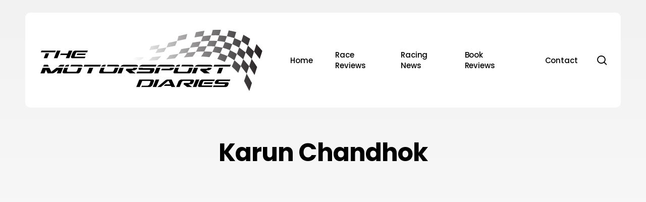

--- FILE ---
content_type: text/html; charset=utf-8
request_url: https://www.google.com/recaptcha/api2/anchor?ar=1&k=6Lc_1iwpAAAAAMj-oQ-R3l1DMwViEq_3iCuM5NTT&co=aHR0cHM6Ly90aGVtb3RvcnNwb3J0ZGlhcmllcy5jb206NDQz&hl=en&v=PoyoqOPhxBO7pBk68S4YbpHZ&size=invisible&anchor-ms=20000&execute-ms=30000&cb=1f41cjgobmoz
body_size: 48508
content:
<!DOCTYPE HTML><html dir="ltr" lang="en"><head><meta http-equiv="Content-Type" content="text/html; charset=UTF-8">
<meta http-equiv="X-UA-Compatible" content="IE=edge">
<title>reCAPTCHA</title>
<style type="text/css">
/* cyrillic-ext */
@font-face {
  font-family: 'Roboto';
  font-style: normal;
  font-weight: 400;
  font-stretch: 100%;
  src: url(//fonts.gstatic.com/s/roboto/v48/KFO7CnqEu92Fr1ME7kSn66aGLdTylUAMa3GUBHMdazTgWw.woff2) format('woff2');
  unicode-range: U+0460-052F, U+1C80-1C8A, U+20B4, U+2DE0-2DFF, U+A640-A69F, U+FE2E-FE2F;
}
/* cyrillic */
@font-face {
  font-family: 'Roboto';
  font-style: normal;
  font-weight: 400;
  font-stretch: 100%;
  src: url(//fonts.gstatic.com/s/roboto/v48/KFO7CnqEu92Fr1ME7kSn66aGLdTylUAMa3iUBHMdazTgWw.woff2) format('woff2');
  unicode-range: U+0301, U+0400-045F, U+0490-0491, U+04B0-04B1, U+2116;
}
/* greek-ext */
@font-face {
  font-family: 'Roboto';
  font-style: normal;
  font-weight: 400;
  font-stretch: 100%;
  src: url(//fonts.gstatic.com/s/roboto/v48/KFO7CnqEu92Fr1ME7kSn66aGLdTylUAMa3CUBHMdazTgWw.woff2) format('woff2');
  unicode-range: U+1F00-1FFF;
}
/* greek */
@font-face {
  font-family: 'Roboto';
  font-style: normal;
  font-weight: 400;
  font-stretch: 100%;
  src: url(//fonts.gstatic.com/s/roboto/v48/KFO7CnqEu92Fr1ME7kSn66aGLdTylUAMa3-UBHMdazTgWw.woff2) format('woff2');
  unicode-range: U+0370-0377, U+037A-037F, U+0384-038A, U+038C, U+038E-03A1, U+03A3-03FF;
}
/* math */
@font-face {
  font-family: 'Roboto';
  font-style: normal;
  font-weight: 400;
  font-stretch: 100%;
  src: url(//fonts.gstatic.com/s/roboto/v48/KFO7CnqEu92Fr1ME7kSn66aGLdTylUAMawCUBHMdazTgWw.woff2) format('woff2');
  unicode-range: U+0302-0303, U+0305, U+0307-0308, U+0310, U+0312, U+0315, U+031A, U+0326-0327, U+032C, U+032F-0330, U+0332-0333, U+0338, U+033A, U+0346, U+034D, U+0391-03A1, U+03A3-03A9, U+03B1-03C9, U+03D1, U+03D5-03D6, U+03F0-03F1, U+03F4-03F5, U+2016-2017, U+2034-2038, U+203C, U+2040, U+2043, U+2047, U+2050, U+2057, U+205F, U+2070-2071, U+2074-208E, U+2090-209C, U+20D0-20DC, U+20E1, U+20E5-20EF, U+2100-2112, U+2114-2115, U+2117-2121, U+2123-214F, U+2190, U+2192, U+2194-21AE, U+21B0-21E5, U+21F1-21F2, U+21F4-2211, U+2213-2214, U+2216-22FF, U+2308-230B, U+2310, U+2319, U+231C-2321, U+2336-237A, U+237C, U+2395, U+239B-23B7, U+23D0, U+23DC-23E1, U+2474-2475, U+25AF, U+25B3, U+25B7, U+25BD, U+25C1, U+25CA, U+25CC, U+25FB, U+266D-266F, U+27C0-27FF, U+2900-2AFF, U+2B0E-2B11, U+2B30-2B4C, U+2BFE, U+3030, U+FF5B, U+FF5D, U+1D400-1D7FF, U+1EE00-1EEFF;
}
/* symbols */
@font-face {
  font-family: 'Roboto';
  font-style: normal;
  font-weight: 400;
  font-stretch: 100%;
  src: url(//fonts.gstatic.com/s/roboto/v48/KFO7CnqEu92Fr1ME7kSn66aGLdTylUAMaxKUBHMdazTgWw.woff2) format('woff2');
  unicode-range: U+0001-000C, U+000E-001F, U+007F-009F, U+20DD-20E0, U+20E2-20E4, U+2150-218F, U+2190, U+2192, U+2194-2199, U+21AF, U+21E6-21F0, U+21F3, U+2218-2219, U+2299, U+22C4-22C6, U+2300-243F, U+2440-244A, U+2460-24FF, U+25A0-27BF, U+2800-28FF, U+2921-2922, U+2981, U+29BF, U+29EB, U+2B00-2BFF, U+4DC0-4DFF, U+FFF9-FFFB, U+10140-1018E, U+10190-1019C, U+101A0, U+101D0-101FD, U+102E0-102FB, U+10E60-10E7E, U+1D2C0-1D2D3, U+1D2E0-1D37F, U+1F000-1F0FF, U+1F100-1F1AD, U+1F1E6-1F1FF, U+1F30D-1F30F, U+1F315, U+1F31C, U+1F31E, U+1F320-1F32C, U+1F336, U+1F378, U+1F37D, U+1F382, U+1F393-1F39F, U+1F3A7-1F3A8, U+1F3AC-1F3AF, U+1F3C2, U+1F3C4-1F3C6, U+1F3CA-1F3CE, U+1F3D4-1F3E0, U+1F3ED, U+1F3F1-1F3F3, U+1F3F5-1F3F7, U+1F408, U+1F415, U+1F41F, U+1F426, U+1F43F, U+1F441-1F442, U+1F444, U+1F446-1F449, U+1F44C-1F44E, U+1F453, U+1F46A, U+1F47D, U+1F4A3, U+1F4B0, U+1F4B3, U+1F4B9, U+1F4BB, U+1F4BF, U+1F4C8-1F4CB, U+1F4D6, U+1F4DA, U+1F4DF, U+1F4E3-1F4E6, U+1F4EA-1F4ED, U+1F4F7, U+1F4F9-1F4FB, U+1F4FD-1F4FE, U+1F503, U+1F507-1F50B, U+1F50D, U+1F512-1F513, U+1F53E-1F54A, U+1F54F-1F5FA, U+1F610, U+1F650-1F67F, U+1F687, U+1F68D, U+1F691, U+1F694, U+1F698, U+1F6AD, U+1F6B2, U+1F6B9-1F6BA, U+1F6BC, U+1F6C6-1F6CF, U+1F6D3-1F6D7, U+1F6E0-1F6EA, U+1F6F0-1F6F3, U+1F6F7-1F6FC, U+1F700-1F7FF, U+1F800-1F80B, U+1F810-1F847, U+1F850-1F859, U+1F860-1F887, U+1F890-1F8AD, U+1F8B0-1F8BB, U+1F8C0-1F8C1, U+1F900-1F90B, U+1F93B, U+1F946, U+1F984, U+1F996, U+1F9E9, U+1FA00-1FA6F, U+1FA70-1FA7C, U+1FA80-1FA89, U+1FA8F-1FAC6, U+1FACE-1FADC, U+1FADF-1FAE9, U+1FAF0-1FAF8, U+1FB00-1FBFF;
}
/* vietnamese */
@font-face {
  font-family: 'Roboto';
  font-style: normal;
  font-weight: 400;
  font-stretch: 100%;
  src: url(//fonts.gstatic.com/s/roboto/v48/KFO7CnqEu92Fr1ME7kSn66aGLdTylUAMa3OUBHMdazTgWw.woff2) format('woff2');
  unicode-range: U+0102-0103, U+0110-0111, U+0128-0129, U+0168-0169, U+01A0-01A1, U+01AF-01B0, U+0300-0301, U+0303-0304, U+0308-0309, U+0323, U+0329, U+1EA0-1EF9, U+20AB;
}
/* latin-ext */
@font-face {
  font-family: 'Roboto';
  font-style: normal;
  font-weight: 400;
  font-stretch: 100%;
  src: url(//fonts.gstatic.com/s/roboto/v48/KFO7CnqEu92Fr1ME7kSn66aGLdTylUAMa3KUBHMdazTgWw.woff2) format('woff2');
  unicode-range: U+0100-02BA, U+02BD-02C5, U+02C7-02CC, U+02CE-02D7, U+02DD-02FF, U+0304, U+0308, U+0329, U+1D00-1DBF, U+1E00-1E9F, U+1EF2-1EFF, U+2020, U+20A0-20AB, U+20AD-20C0, U+2113, U+2C60-2C7F, U+A720-A7FF;
}
/* latin */
@font-face {
  font-family: 'Roboto';
  font-style: normal;
  font-weight: 400;
  font-stretch: 100%;
  src: url(//fonts.gstatic.com/s/roboto/v48/KFO7CnqEu92Fr1ME7kSn66aGLdTylUAMa3yUBHMdazQ.woff2) format('woff2');
  unicode-range: U+0000-00FF, U+0131, U+0152-0153, U+02BB-02BC, U+02C6, U+02DA, U+02DC, U+0304, U+0308, U+0329, U+2000-206F, U+20AC, U+2122, U+2191, U+2193, U+2212, U+2215, U+FEFF, U+FFFD;
}
/* cyrillic-ext */
@font-face {
  font-family: 'Roboto';
  font-style: normal;
  font-weight: 500;
  font-stretch: 100%;
  src: url(//fonts.gstatic.com/s/roboto/v48/KFO7CnqEu92Fr1ME7kSn66aGLdTylUAMa3GUBHMdazTgWw.woff2) format('woff2');
  unicode-range: U+0460-052F, U+1C80-1C8A, U+20B4, U+2DE0-2DFF, U+A640-A69F, U+FE2E-FE2F;
}
/* cyrillic */
@font-face {
  font-family: 'Roboto';
  font-style: normal;
  font-weight: 500;
  font-stretch: 100%;
  src: url(//fonts.gstatic.com/s/roboto/v48/KFO7CnqEu92Fr1ME7kSn66aGLdTylUAMa3iUBHMdazTgWw.woff2) format('woff2');
  unicode-range: U+0301, U+0400-045F, U+0490-0491, U+04B0-04B1, U+2116;
}
/* greek-ext */
@font-face {
  font-family: 'Roboto';
  font-style: normal;
  font-weight: 500;
  font-stretch: 100%;
  src: url(//fonts.gstatic.com/s/roboto/v48/KFO7CnqEu92Fr1ME7kSn66aGLdTylUAMa3CUBHMdazTgWw.woff2) format('woff2');
  unicode-range: U+1F00-1FFF;
}
/* greek */
@font-face {
  font-family: 'Roboto';
  font-style: normal;
  font-weight: 500;
  font-stretch: 100%;
  src: url(//fonts.gstatic.com/s/roboto/v48/KFO7CnqEu92Fr1ME7kSn66aGLdTylUAMa3-UBHMdazTgWw.woff2) format('woff2');
  unicode-range: U+0370-0377, U+037A-037F, U+0384-038A, U+038C, U+038E-03A1, U+03A3-03FF;
}
/* math */
@font-face {
  font-family: 'Roboto';
  font-style: normal;
  font-weight: 500;
  font-stretch: 100%;
  src: url(//fonts.gstatic.com/s/roboto/v48/KFO7CnqEu92Fr1ME7kSn66aGLdTylUAMawCUBHMdazTgWw.woff2) format('woff2');
  unicode-range: U+0302-0303, U+0305, U+0307-0308, U+0310, U+0312, U+0315, U+031A, U+0326-0327, U+032C, U+032F-0330, U+0332-0333, U+0338, U+033A, U+0346, U+034D, U+0391-03A1, U+03A3-03A9, U+03B1-03C9, U+03D1, U+03D5-03D6, U+03F0-03F1, U+03F4-03F5, U+2016-2017, U+2034-2038, U+203C, U+2040, U+2043, U+2047, U+2050, U+2057, U+205F, U+2070-2071, U+2074-208E, U+2090-209C, U+20D0-20DC, U+20E1, U+20E5-20EF, U+2100-2112, U+2114-2115, U+2117-2121, U+2123-214F, U+2190, U+2192, U+2194-21AE, U+21B0-21E5, U+21F1-21F2, U+21F4-2211, U+2213-2214, U+2216-22FF, U+2308-230B, U+2310, U+2319, U+231C-2321, U+2336-237A, U+237C, U+2395, U+239B-23B7, U+23D0, U+23DC-23E1, U+2474-2475, U+25AF, U+25B3, U+25B7, U+25BD, U+25C1, U+25CA, U+25CC, U+25FB, U+266D-266F, U+27C0-27FF, U+2900-2AFF, U+2B0E-2B11, U+2B30-2B4C, U+2BFE, U+3030, U+FF5B, U+FF5D, U+1D400-1D7FF, U+1EE00-1EEFF;
}
/* symbols */
@font-face {
  font-family: 'Roboto';
  font-style: normal;
  font-weight: 500;
  font-stretch: 100%;
  src: url(//fonts.gstatic.com/s/roboto/v48/KFO7CnqEu92Fr1ME7kSn66aGLdTylUAMaxKUBHMdazTgWw.woff2) format('woff2');
  unicode-range: U+0001-000C, U+000E-001F, U+007F-009F, U+20DD-20E0, U+20E2-20E4, U+2150-218F, U+2190, U+2192, U+2194-2199, U+21AF, U+21E6-21F0, U+21F3, U+2218-2219, U+2299, U+22C4-22C6, U+2300-243F, U+2440-244A, U+2460-24FF, U+25A0-27BF, U+2800-28FF, U+2921-2922, U+2981, U+29BF, U+29EB, U+2B00-2BFF, U+4DC0-4DFF, U+FFF9-FFFB, U+10140-1018E, U+10190-1019C, U+101A0, U+101D0-101FD, U+102E0-102FB, U+10E60-10E7E, U+1D2C0-1D2D3, U+1D2E0-1D37F, U+1F000-1F0FF, U+1F100-1F1AD, U+1F1E6-1F1FF, U+1F30D-1F30F, U+1F315, U+1F31C, U+1F31E, U+1F320-1F32C, U+1F336, U+1F378, U+1F37D, U+1F382, U+1F393-1F39F, U+1F3A7-1F3A8, U+1F3AC-1F3AF, U+1F3C2, U+1F3C4-1F3C6, U+1F3CA-1F3CE, U+1F3D4-1F3E0, U+1F3ED, U+1F3F1-1F3F3, U+1F3F5-1F3F7, U+1F408, U+1F415, U+1F41F, U+1F426, U+1F43F, U+1F441-1F442, U+1F444, U+1F446-1F449, U+1F44C-1F44E, U+1F453, U+1F46A, U+1F47D, U+1F4A3, U+1F4B0, U+1F4B3, U+1F4B9, U+1F4BB, U+1F4BF, U+1F4C8-1F4CB, U+1F4D6, U+1F4DA, U+1F4DF, U+1F4E3-1F4E6, U+1F4EA-1F4ED, U+1F4F7, U+1F4F9-1F4FB, U+1F4FD-1F4FE, U+1F503, U+1F507-1F50B, U+1F50D, U+1F512-1F513, U+1F53E-1F54A, U+1F54F-1F5FA, U+1F610, U+1F650-1F67F, U+1F687, U+1F68D, U+1F691, U+1F694, U+1F698, U+1F6AD, U+1F6B2, U+1F6B9-1F6BA, U+1F6BC, U+1F6C6-1F6CF, U+1F6D3-1F6D7, U+1F6E0-1F6EA, U+1F6F0-1F6F3, U+1F6F7-1F6FC, U+1F700-1F7FF, U+1F800-1F80B, U+1F810-1F847, U+1F850-1F859, U+1F860-1F887, U+1F890-1F8AD, U+1F8B0-1F8BB, U+1F8C0-1F8C1, U+1F900-1F90B, U+1F93B, U+1F946, U+1F984, U+1F996, U+1F9E9, U+1FA00-1FA6F, U+1FA70-1FA7C, U+1FA80-1FA89, U+1FA8F-1FAC6, U+1FACE-1FADC, U+1FADF-1FAE9, U+1FAF0-1FAF8, U+1FB00-1FBFF;
}
/* vietnamese */
@font-face {
  font-family: 'Roboto';
  font-style: normal;
  font-weight: 500;
  font-stretch: 100%;
  src: url(//fonts.gstatic.com/s/roboto/v48/KFO7CnqEu92Fr1ME7kSn66aGLdTylUAMa3OUBHMdazTgWw.woff2) format('woff2');
  unicode-range: U+0102-0103, U+0110-0111, U+0128-0129, U+0168-0169, U+01A0-01A1, U+01AF-01B0, U+0300-0301, U+0303-0304, U+0308-0309, U+0323, U+0329, U+1EA0-1EF9, U+20AB;
}
/* latin-ext */
@font-face {
  font-family: 'Roboto';
  font-style: normal;
  font-weight: 500;
  font-stretch: 100%;
  src: url(//fonts.gstatic.com/s/roboto/v48/KFO7CnqEu92Fr1ME7kSn66aGLdTylUAMa3KUBHMdazTgWw.woff2) format('woff2');
  unicode-range: U+0100-02BA, U+02BD-02C5, U+02C7-02CC, U+02CE-02D7, U+02DD-02FF, U+0304, U+0308, U+0329, U+1D00-1DBF, U+1E00-1E9F, U+1EF2-1EFF, U+2020, U+20A0-20AB, U+20AD-20C0, U+2113, U+2C60-2C7F, U+A720-A7FF;
}
/* latin */
@font-face {
  font-family: 'Roboto';
  font-style: normal;
  font-weight: 500;
  font-stretch: 100%;
  src: url(//fonts.gstatic.com/s/roboto/v48/KFO7CnqEu92Fr1ME7kSn66aGLdTylUAMa3yUBHMdazQ.woff2) format('woff2');
  unicode-range: U+0000-00FF, U+0131, U+0152-0153, U+02BB-02BC, U+02C6, U+02DA, U+02DC, U+0304, U+0308, U+0329, U+2000-206F, U+20AC, U+2122, U+2191, U+2193, U+2212, U+2215, U+FEFF, U+FFFD;
}
/* cyrillic-ext */
@font-face {
  font-family: 'Roboto';
  font-style: normal;
  font-weight: 900;
  font-stretch: 100%;
  src: url(//fonts.gstatic.com/s/roboto/v48/KFO7CnqEu92Fr1ME7kSn66aGLdTylUAMa3GUBHMdazTgWw.woff2) format('woff2');
  unicode-range: U+0460-052F, U+1C80-1C8A, U+20B4, U+2DE0-2DFF, U+A640-A69F, U+FE2E-FE2F;
}
/* cyrillic */
@font-face {
  font-family: 'Roboto';
  font-style: normal;
  font-weight: 900;
  font-stretch: 100%;
  src: url(//fonts.gstatic.com/s/roboto/v48/KFO7CnqEu92Fr1ME7kSn66aGLdTylUAMa3iUBHMdazTgWw.woff2) format('woff2');
  unicode-range: U+0301, U+0400-045F, U+0490-0491, U+04B0-04B1, U+2116;
}
/* greek-ext */
@font-face {
  font-family: 'Roboto';
  font-style: normal;
  font-weight: 900;
  font-stretch: 100%;
  src: url(//fonts.gstatic.com/s/roboto/v48/KFO7CnqEu92Fr1ME7kSn66aGLdTylUAMa3CUBHMdazTgWw.woff2) format('woff2');
  unicode-range: U+1F00-1FFF;
}
/* greek */
@font-face {
  font-family: 'Roboto';
  font-style: normal;
  font-weight: 900;
  font-stretch: 100%;
  src: url(//fonts.gstatic.com/s/roboto/v48/KFO7CnqEu92Fr1ME7kSn66aGLdTylUAMa3-UBHMdazTgWw.woff2) format('woff2');
  unicode-range: U+0370-0377, U+037A-037F, U+0384-038A, U+038C, U+038E-03A1, U+03A3-03FF;
}
/* math */
@font-face {
  font-family: 'Roboto';
  font-style: normal;
  font-weight: 900;
  font-stretch: 100%;
  src: url(//fonts.gstatic.com/s/roboto/v48/KFO7CnqEu92Fr1ME7kSn66aGLdTylUAMawCUBHMdazTgWw.woff2) format('woff2');
  unicode-range: U+0302-0303, U+0305, U+0307-0308, U+0310, U+0312, U+0315, U+031A, U+0326-0327, U+032C, U+032F-0330, U+0332-0333, U+0338, U+033A, U+0346, U+034D, U+0391-03A1, U+03A3-03A9, U+03B1-03C9, U+03D1, U+03D5-03D6, U+03F0-03F1, U+03F4-03F5, U+2016-2017, U+2034-2038, U+203C, U+2040, U+2043, U+2047, U+2050, U+2057, U+205F, U+2070-2071, U+2074-208E, U+2090-209C, U+20D0-20DC, U+20E1, U+20E5-20EF, U+2100-2112, U+2114-2115, U+2117-2121, U+2123-214F, U+2190, U+2192, U+2194-21AE, U+21B0-21E5, U+21F1-21F2, U+21F4-2211, U+2213-2214, U+2216-22FF, U+2308-230B, U+2310, U+2319, U+231C-2321, U+2336-237A, U+237C, U+2395, U+239B-23B7, U+23D0, U+23DC-23E1, U+2474-2475, U+25AF, U+25B3, U+25B7, U+25BD, U+25C1, U+25CA, U+25CC, U+25FB, U+266D-266F, U+27C0-27FF, U+2900-2AFF, U+2B0E-2B11, U+2B30-2B4C, U+2BFE, U+3030, U+FF5B, U+FF5D, U+1D400-1D7FF, U+1EE00-1EEFF;
}
/* symbols */
@font-face {
  font-family: 'Roboto';
  font-style: normal;
  font-weight: 900;
  font-stretch: 100%;
  src: url(//fonts.gstatic.com/s/roboto/v48/KFO7CnqEu92Fr1ME7kSn66aGLdTylUAMaxKUBHMdazTgWw.woff2) format('woff2');
  unicode-range: U+0001-000C, U+000E-001F, U+007F-009F, U+20DD-20E0, U+20E2-20E4, U+2150-218F, U+2190, U+2192, U+2194-2199, U+21AF, U+21E6-21F0, U+21F3, U+2218-2219, U+2299, U+22C4-22C6, U+2300-243F, U+2440-244A, U+2460-24FF, U+25A0-27BF, U+2800-28FF, U+2921-2922, U+2981, U+29BF, U+29EB, U+2B00-2BFF, U+4DC0-4DFF, U+FFF9-FFFB, U+10140-1018E, U+10190-1019C, U+101A0, U+101D0-101FD, U+102E0-102FB, U+10E60-10E7E, U+1D2C0-1D2D3, U+1D2E0-1D37F, U+1F000-1F0FF, U+1F100-1F1AD, U+1F1E6-1F1FF, U+1F30D-1F30F, U+1F315, U+1F31C, U+1F31E, U+1F320-1F32C, U+1F336, U+1F378, U+1F37D, U+1F382, U+1F393-1F39F, U+1F3A7-1F3A8, U+1F3AC-1F3AF, U+1F3C2, U+1F3C4-1F3C6, U+1F3CA-1F3CE, U+1F3D4-1F3E0, U+1F3ED, U+1F3F1-1F3F3, U+1F3F5-1F3F7, U+1F408, U+1F415, U+1F41F, U+1F426, U+1F43F, U+1F441-1F442, U+1F444, U+1F446-1F449, U+1F44C-1F44E, U+1F453, U+1F46A, U+1F47D, U+1F4A3, U+1F4B0, U+1F4B3, U+1F4B9, U+1F4BB, U+1F4BF, U+1F4C8-1F4CB, U+1F4D6, U+1F4DA, U+1F4DF, U+1F4E3-1F4E6, U+1F4EA-1F4ED, U+1F4F7, U+1F4F9-1F4FB, U+1F4FD-1F4FE, U+1F503, U+1F507-1F50B, U+1F50D, U+1F512-1F513, U+1F53E-1F54A, U+1F54F-1F5FA, U+1F610, U+1F650-1F67F, U+1F687, U+1F68D, U+1F691, U+1F694, U+1F698, U+1F6AD, U+1F6B2, U+1F6B9-1F6BA, U+1F6BC, U+1F6C6-1F6CF, U+1F6D3-1F6D7, U+1F6E0-1F6EA, U+1F6F0-1F6F3, U+1F6F7-1F6FC, U+1F700-1F7FF, U+1F800-1F80B, U+1F810-1F847, U+1F850-1F859, U+1F860-1F887, U+1F890-1F8AD, U+1F8B0-1F8BB, U+1F8C0-1F8C1, U+1F900-1F90B, U+1F93B, U+1F946, U+1F984, U+1F996, U+1F9E9, U+1FA00-1FA6F, U+1FA70-1FA7C, U+1FA80-1FA89, U+1FA8F-1FAC6, U+1FACE-1FADC, U+1FADF-1FAE9, U+1FAF0-1FAF8, U+1FB00-1FBFF;
}
/* vietnamese */
@font-face {
  font-family: 'Roboto';
  font-style: normal;
  font-weight: 900;
  font-stretch: 100%;
  src: url(//fonts.gstatic.com/s/roboto/v48/KFO7CnqEu92Fr1ME7kSn66aGLdTylUAMa3OUBHMdazTgWw.woff2) format('woff2');
  unicode-range: U+0102-0103, U+0110-0111, U+0128-0129, U+0168-0169, U+01A0-01A1, U+01AF-01B0, U+0300-0301, U+0303-0304, U+0308-0309, U+0323, U+0329, U+1EA0-1EF9, U+20AB;
}
/* latin-ext */
@font-face {
  font-family: 'Roboto';
  font-style: normal;
  font-weight: 900;
  font-stretch: 100%;
  src: url(//fonts.gstatic.com/s/roboto/v48/KFO7CnqEu92Fr1ME7kSn66aGLdTylUAMa3KUBHMdazTgWw.woff2) format('woff2');
  unicode-range: U+0100-02BA, U+02BD-02C5, U+02C7-02CC, U+02CE-02D7, U+02DD-02FF, U+0304, U+0308, U+0329, U+1D00-1DBF, U+1E00-1E9F, U+1EF2-1EFF, U+2020, U+20A0-20AB, U+20AD-20C0, U+2113, U+2C60-2C7F, U+A720-A7FF;
}
/* latin */
@font-face {
  font-family: 'Roboto';
  font-style: normal;
  font-weight: 900;
  font-stretch: 100%;
  src: url(//fonts.gstatic.com/s/roboto/v48/KFO7CnqEu92Fr1ME7kSn66aGLdTylUAMa3yUBHMdazQ.woff2) format('woff2');
  unicode-range: U+0000-00FF, U+0131, U+0152-0153, U+02BB-02BC, U+02C6, U+02DA, U+02DC, U+0304, U+0308, U+0329, U+2000-206F, U+20AC, U+2122, U+2191, U+2193, U+2212, U+2215, U+FEFF, U+FFFD;
}

</style>
<link rel="stylesheet" type="text/css" href="https://www.gstatic.com/recaptcha/releases/PoyoqOPhxBO7pBk68S4YbpHZ/styles__ltr.css">
<script nonce="_NOJ45ejfgEdwuEnkRAYtQ" type="text/javascript">window['__recaptcha_api'] = 'https://www.google.com/recaptcha/api2/';</script>
<script type="text/javascript" src="https://www.gstatic.com/recaptcha/releases/PoyoqOPhxBO7pBk68S4YbpHZ/recaptcha__en.js" nonce="_NOJ45ejfgEdwuEnkRAYtQ">
      
    </script></head>
<body><div id="rc-anchor-alert" class="rc-anchor-alert"></div>
<input type="hidden" id="recaptcha-token" value="[base64]">
<script type="text/javascript" nonce="_NOJ45ejfgEdwuEnkRAYtQ">
      recaptcha.anchor.Main.init("[\x22ainput\x22,[\x22bgdata\x22,\x22\x22,\[base64]/[base64]/[base64]/[base64]/[base64]/UltsKytdPUU6KEU8MjA0OD9SW2wrK109RT4+NnwxOTI6KChFJjY0NTEyKT09NTUyOTYmJk0rMTxjLmxlbmd0aCYmKGMuY2hhckNvZGVBdChNKzEpJjY0NTEyKT09NTYzMjA/[base64]/[base64]/[base64]/[base64]/[base64]/[base64]/[base64]\x22,\[base64]\x22,\x22w5vCqU7Cv8O4w6rCgFVFIDDCv8Kvw45WecKCwolfwonDuTzDghoHw4QFw7URwpTDvCZ0w6gQO8KGVx9KaR/DhMOrVxPCusOxwpltwpV9w4rCgcOgw7YXScOLw68yeSnDkcKDw6gtwo0YW8OQwp9jB8K/[base64]/DqR7Cuycxw7sZK1LDksKvw67DscOafFXDjiXDksK2w6jDjEt3VcKIwrlJw5DDoyLDtsKFwqsEwq8/S03DvR0bUSPDisOMY8OkFMKxwrPDtj4TacO2wogNw6bCo340VsOlwr4ZwrfDg8Kyw5NmwpkWGDZRw4omMhLCv8KuwrcNw6fDgiQ4wroRdztEfmzCvk5QwoDDpcKeYsKsOMOoWC7CusK1w4nDhMK6w7p/wpZbMSnCuiTDgxtFwpXDm0M2N2TDvnd9Xzkww5bDncKPw79pw57ChMOsFMOQIcKuPsKGBE5IworDoDvChB/DhATCsE7Cr8KtPsOCeXEjDXVcKMOUw4Z7w5JqY8KnwrPDuEgZGTUow5fCixMtei/CsyERwrfCjT4uE8K2ZMKzwoHDikRbwps8w63CtsK0wozCmTkJwo92w79/wpbDhxpCw5oWFz4YwpUYDMOHw5XDu0Mdw50WOMOTwoXCvMOzwoPCgGZiQHUzCAnCvMKXYzfDvzV6ccODH8OawoU5w6TDisO5JFV8ScKkR8OUS8OIw7MIwr/DmcO2IMK5C8OUw4liZip0w5Uswql0dQoLAF/CksKgd0DDrMKSwo3CvS/DgsK7woXDuxcJWycTw5XDvcOQOXkWw4V/LCwEBgbDni4ywpPCosO7JFw3TX0Rw67CrjTCmBLCqcK0w43DsD9aw4Vgw6EbMcOjw7LDjGNpwocoGGlVw402IcOlDg/[base64]/w4Ufwo7DhBHCmlhZMGTDgsO+AT8qwqkKwolkX2DDpDfDi8K/w5gOw4/Cmnozw6MDwoNAZ37CncOfwoItwpk6wqF4w6hnw7xOwq4mRyEgwqHCjFnDlcKEwpbDpmkWHcKmw7TDvMKpMXEgLSrClcOGZHTDjMO9S8KtwrfChUclIMKBwoIGJMOqw4EEEMKSCcKAbUBUwrbCi8OSwrHCkXUNwqxbwpnCtRbDtcKMT0Byw4N7wrxRJx/DpcO0MGzCrzcuwrAAw7UVbcOxVjMxw6bCrMKuHsK/w5Flw744aBEtODbDoEMzWcOKZSrChcOsSMKjCl0zAsKfBcO+w6rCmxHCgMK3w6Uzw7Z7f0JXwrTCvSwIR8OVwrg+woLClMKCFEs1w53DrTFtwqjDpBhxJ17CuGjDmsOAckIWw4TDgMO1w6cKwp3DskbCoEDCpy/[base64]/[base64]/Cg8KAdcKPHhbCiMOGMCV+Cwopw6kzccKmwqPCs8O2wq1cdcOVFUUQwprCoSRGdcKtwqTCm1k+EgFsw7PCmcOoK8Olw5HCnAt9AsKpRU7CsEXCu1kMw7YrF8KpQ8O2w6HDoT/Dq38iOMOYwoVMaMO6w4bDusKrwq5+GzkDwpTCncOXYAtGcTHCkEhbbMOCaMKNJkZKw6fDvgPDocKpcsOvf8KYOsONUcKVKcOpw6NmwpJmEEDDpB8hGkzDoAvCuSMhwoEMDwYpdR4COyXCm8K/SsKMIMKxw5zDnyHChQDDnMOBwoXDjVRUwpPCssObw5tdBsKISsK8wpDCthbDswjDii9VQcKrVQjDglQqRMKXw5lFwqlTe8KFPTQiw4TCsQNHWS4Mw5vDhsK5JG/Ci8OQw5rDrMOCw4w/Cll8wrLCg8K9w558EMKMw6DDosKVKcKnw5HCicK5wrbCtGo+KMKMwpNfw6RyEcKlwoTCvMKgGgTCosOjbgnCq8KrOxDCi8OkwqrCom7DnzjCrsOuwodmwrzDgMOwFDrDiQ7CiFTDusObwpvDlj/[base64]/wqp1w7TClMOJw4DCnSbDsMKNw5k0eMOqYAfCqcONwoNbYmRvw6AvTcOrwoDCoCHDs8O0w7LDjTTCpsOwLA/Dp3XDpwzCjxsxJsOMUcOsU8KwUMOEw55ATMOrVEs8w5lwB8KmwofDkRcYQnhjaAQPw7DDmMOuw7c4UMK0NhkiWyRSRMKSGFNcCD9uBRVXwoUxR8Kow6YvwrzCs8OywqJ8RiNFIsKrw6N7wqTDlsO3QsOyY8Ogw7/ClcK7A1wFwr/Cl8K/[base64]/wpPCpcKPEycJITR7wrzDhMKfw6ZYwojCt0DCrx43GkPCp8KZUjzDnMKJGmzDicKCZ3/ChDHDksOuKTvCiy3CrsKnwotabcOOPn1Mw5VvwrXCr8Kfw40xBSxyw5nDgMKZL8OpwozDjMKyw4tlwrcZHSNYPiPDgcKjeUTDncOHw4zCqD/Cog/CiMKfLcOFw6VcwrbCgVpeEyQww57CgwnDrsKqw5zCkEggwq49w5FMacKowqLDrMOcTcKfwpNiw7lSw4MBSlV6QRTCrgHChxXDpsO7HsK0FAsOw75LNMOubyVww4zDicKmTknCqcKpAz4YQMKxD8OABU/[base64]/DhwzCh8KJw6olwr4DJ8OefjlDw73CpsKFRk5ERz/CpcKsFWXDs1VOb8OcAsKbOyc8woLDqcOjwpnDoTsgAsOjw6nCrsKcw7hIw7Bhw699wpXDlsOAQMOqIcKyw4xNwocOH8KfJnAiw7DCnz0Ew6bCtm8/wq3DpQ3Cu1sVwq3CtcOjw50NIHfDtMOQwqoKFMOZH8KIw5IUa8OuPhUTanbCusK2BsOhZ8OsMVEEWcObHMOBYGtoLyvDh8Okw4c/[base64]/LsKTw7Bxf8Olwowhw6VCXUgHdV7Dg2NRWlcRw6hCwrnCpcKdw5DCgCN3wrl3wqMNBFkFwpzDssOIBsOhdcOpKsK3UlVFwoJ0wo3CgwTDiyDDrlgYLMOEwqhzL8KewogwwrHDq3fDilshwrXDmcKPw7DCjcOtDsOOwqnDtcK/wqlCP8K1dgdrw7fCmcKaw67Cryg5LBt8OcKJL0jCtcKhehjDgsKyw6rDnMK8w7/CrcOBT8OBw7vDsMO/dMK0RMKFwrQOFXfCl2JIccKlw6PDiMKAaMOEWsKmw54+DmHCpBfDgyh7IQxTRSRxGngAwrAxw5Ehwo3CrsKZA8Kxw5jCol5BO1kjW8KxWXjDp8Khw4DDpcK+UVfDkcO4BlTDocKqJH7DkRJkwp7Cq1kywprDpjBNAj3DhcOmRFwBQQNXwr3DhkJGKjwcwp4SFMO/wqFWZcKDwptBw7J9WcKYwpTDhXJGwpLDkHvDmcO2VCPDkMOoPMOzHMKGwqzDtMOXdWYKwoHDszB6RsKCwrgsQgPDoSg/w4BJAUJNw5/CgGhpwpjDgcObWsK8wqHCmnXDjnkhw5jCkCJraAlcBWzCkxdVMsO/WSjDvcO4wqt2bCxGwrJDwo4yDXPCiMKjTlNmPEMzw5bCv8OeOgrCiiTDoXU0E8OOb8Kzwp4TwqfCm8OZw7zCuMOVw54wBcKfwp92GcKlw4TCglnCjsO4wofCuX1kw6HCqRHCuTbCrcO3fjvDgjJbw4nCqCU7w6fDnMKxw5/DhBHCg8OVw4V4wr3DnVrCicK1N1Jnw6fCk2vDncO0JsKURcONbxnCtlFybsKHVcOrQj7Cv8OHw4NOI2XDrGYnXsKVw43DqMKdA8OEI8O9P8KawrbCuWnDlELDv8KyVMKrwpFewrPDlxMiUULDvFHClEpKc0VEw5/Dj1TCiMK5KWbCo8O4U8K9Q8O/XGXDksO5wqLDq8KuUCTDlUrCqU0bw4PCpMKVw73Cm8K9wqpPQwbCu8KKwrV9FcOXw5vDjFzDhsO8w4fCkm5GFMO0wo8NUsKEwpbCrmpXHV/DpRQtw7nDh8OKw68BRwLCsQ5/wqfCslIYOmLDnHx1b8K2wrhDJcKcaQxdw7XCq8KOw5/Dg8Oowr3DjWjDi8KLwpjCrFHDt8ORw4XCh8Knw4FgCR/[base64]/CmsK2ZMKnw67CjsOPQcOWwrFTF8KJJnTCj1nCqHXCjMKYwr3Chiomw5ZfB8KmasKHEcKbEMOcfDbDj8ORwpM5LU7DnAd9w6rCuCtmw5VDTVF1w5slw7VZw7rCtcKifcKSfW0Bw6Q8S8KUwojDnMO/cGnCunhOw5k8w4PDp8OOHnHDv8K8cEDDpsKvwrzCqMK+w4/Cg8KDFsOoOF7Dt8K9McK8wqgaVQLCk8OIwrg4XsKRwq3Dhj4neMO8XMKYwpTCt8ORPwDCqcKSMsK9w6jClCTDhx/[base64]/CusKGw4TCscOqNsO2w5nDh8K7NnbCvsKmKcOdwowfJ0gaFMO7woh8K8OewofCojLDo8OUQk7Dtk3DpMKOIcK7w7rDhMKOw4QQwo8nw6gyw4Ahw4LDhVtqw5rDncO9SUFKw4obwpB/w4EdwpAALcKIwpPCkwNYPMKhIcOxw4/DocKZGxHCok3CpcOdGMKdUlnCusOGwpDDs8KDcCfCrRwNwpQ9w6XCoHdqwqMJQzDDtcKAM8OawpnCuiEswqU6fzrCjQrCgw0fH8OfLB7DmhTDilHDtcK6csKjaBvDvMOiPA8IWsKKTU7CjsKaasO8dMO8wolAcw/DpMKLBcKIN8OYwrLCs8KiwojDrjzCgVsKDMOmYmDDoMO8wqMVw5PCgsKewqbCoD8Aw4E+wpLCjUHDiQcLBW1gCsOJw4zDtcKiWsK8XsKrF8OWcHoDRzxxKcKLwolTHg7DpcKowofCglsuwrPCtFRIKcK5diLDkcOBw7nDgsOkTRlbTMOTN3vDqgsfw4fDgsKoBcKJwo/DtkHCi0/DuXXDuijCjcOQw4XCp8KIw5wlwo7DmW/DusOlBSJ1wqBdwpfDu8K3wpDCg8O/w5Z/wqfCocO8MGbCjjzCnUN6SsO4R8OaFT8iOBLDi3MSw5UVwpDDm2YNwqcxw7h5GE/[base64]/CgcOYw4dTEHjCshXCmsKJIj9DGcOxQMKhw47DtMKjRF4jwodaw4PCiMOQKsK7XMKpwrUzVhnDk20bccOmw6N/w4vDisOAV8KSwo3DqgVhUXvDgcKAwqfCqDzDgsO3esOMLcKdaWzDq8OHwqzDusOmwr3DhsKvDybDjzk7w4UuRcOiMMOsFljCmQwgZQcRwrPCik8fVBxDT8KgGMOcwoc5wocze8KsPCrCjG/[base64]/[base64]/CmcKuHSsqeMKvw7PCjGc+SXvDnjvDkXpCw4fDpMOHP0/DuyUyKMO0wrvCr2rChsOmw4Rmw75/dU8UPiNywpDCqsKhwoptJmzDmTPDmMODw4bDsQ/Cq8KrDQfDn8KEPMKDS8Kuw7jCmwzCscK7w6rCnSbDpcO6w6nDtsOTw7Ruw7kLOsOzDgXCqcKbwoPDkFTDo8OBw5/Dmno+OsOPwq/DoxXCrCPCr8KYUxTDl17CusKKRnfCngdtX8KYw5fDnCxtYj3CrsKKw75IaHwawr/DvzfDpHl3AHtpw5zCqAclS2FCFDPCvV5Fw4HDo1LChi/[base64]/S14bf24GwrrDlQAiOcKIYHHDtsOeA3jCmTXDnsOEw7khw6PCi8Ocw7Yad8Oaw7c0wpfCs2LDucO5wrBIfsOvYkHDjsOPRV5uwqdvVl7Dk8KVw7PDsMOBwqsCRMKXPSN2w7gPwrNiw5PDgnlaCsO/w5LDscO6w4zCgsKJwq3DhQ8ewoDClcOGw6haJ8K7wq1Vw4jDqT/Ct8Kjwo/CjFsTw65lwonDoxPDssKEwod5dMOewoDDoMKnWxHCiltjwpbCtCt3dsObw45CRkTClMKQW27Dq8O2fcK/[base64]/[base64]/CnkXClBFGw7XCusK6V0dSw6cvw6bCnmwqSMKQDMOWCsOGCsOIw6bDkUDDn8Kww4/CqA1PFcO6FcKiEzLDq1osW8KVd8KbwpnDhXAKdhbDksKvwovDnMKowqYyIQTCgCXCjEINEXxmwqB4EsO3w7fDn8KawoHCkMOuw5HCsMK3G8Kjw68zCsKefxwEGR3CgsOUw5Q7woBcwqE2QsOJwo/[base64]/CnsO3wpjDtMO1w5wXXA1sWEDCiMKoOF1swrsSw6gDwo3Cvy7Du8OrBHvDsgTCj1zDjXZdUXbDpQRLKzcawpB4w4oCTnDDuMOiw5XDmMOQPClow7ZgMsKOw5ozwpcFSMKvw5jChU41w4JIwqXDnSljw6N+wrLDqG/Dp0XCqcOzw6HCn8KOFMOawqnDii9+wrklwqNgwpNVRcKBw5RRVX5ZITzDpXfCnMOgw7rCojzDjsKCGS7CqsKOw5/CicO5w4PCk8KDwoM8wowIwpVlShZpw7VtwrI1wqTDnQ/CoG5MOhtcwpvDlSh4w6jDpMO5w5HDuh8nGcKSw6M1w4fDuMOdXMOcCyjCkAPCmXTCqBE5w4YHwpLDniBmT8OlcsK4eMK6wrlmOXEUOSPDsMOHe0gXwp/CtmbCsDrCq8OwQsKww5cDwo8awrg9w6/DlivCuBwpOEM5GWPCpS/CowfDsRI3B8OPwrUsw6/[base64]/DtMOzw6UZKMKtwrsiYsK3wr0cQ8OgVcOEdcKrXcK0wqjDjn3DgcOXV09ITcO1w5JEwo3CuWN0YcKvw6c2ZiPDnBd4Lkc2WxDCisKMw5jCiFXCvsK3w7sPw5suwqgTPcOywp5/w7MZwr/CjWZYJMO2w4AwwpN/wpTCinVvFXzCsMKvXGkNwo/CtcOswrjDiVTCr8KvaUJHMBA0woxyw4HDgTvCkyw/wpA1DHnCiMKcdMK0esKnwr/CtcK6woDCkiHDmWAXwqfDm8KWwqJ6fMK0NWrCrsOzTVLDkTRTw7h6wrg3IyvCiipMw57Co8KcwpkZw4c3wqvCg01AV8K0wqF/wqd0wpNjcBbCshvDlhl/wqTCjsOzw57DuUwyw4U2LzvDgEjDuMKaRcOawqXDsArCrsO0wpElwp47wrRoUnXCjl5wMcO7wopfeF/DocOlwpInw6p/CcKTf8O+GBFfw7VIw6tzwr0Rw7NEwpIPwpDDo8ORMcO0ccKFwr9vWMO+QsK3wpkiwpbChcOhw7DDl0zDisO7bSQXXMK0wrHDoMKCPMKJwpzDjD02w4Akw4tmwrbDoWXDpcOrasO6fMKfbsO7KcOuOcOfw7PCh13DusKzw4LCmm/CnknCohbChFrCpMO+w41UScO5b8OCfcKZw7ZZwrxLwqUUwptxwoMGw5kWIGIfF8KCwoFMw4XCoSJtB3EMw4fCnm4bwrA1w7YYwpbCr8Oqw5HDjAtlw5YCBMKyMsOjb8KabsK7UFnCpCR8Ww15wp/CosOwWcOYJjHClMKPR8OEwrF9wr/[base64]/[base64]/SwArwpXDpU91w4RoGsOjwrAewpATw4YdKMO9w5xRw5tAdhVmbsKAw48KwrDCqFoSQFPDjTt4wqnCv8OFw7cQwqXCh0Rlf8OpUsK/fxcywqgBw4/DjMOgCcODwqYow7YtV8K8w5MHbAhIM8KHM8K6w7/[base64]/CkkceY8K5w45wU8KhACTCvcK8wolYA8OaPinCgcO6wovDgsO/w4jCsyDCn3U2ahNtw5bCr8O4CMK3T1ZBD8Osw6Rww7DCm8O9wpfDtMKBwqnDhsOKDnTCp3YRwq1sw7jCgcKBfDnCiiRqwoQQw4fDn8Oqw7/[base64]/[base64]/Du8OFwr3DtUnClMKlw6I4w74Ow51POMKBw4fCmGjCmyfCkRtOI8K8KMKqI3Akw4IIU8OBwos2wrlhdsKCw4s9w6dbBMO7w6xmX8OpH8Oqw4IPwrMjbcOswphgMkFbW0R2w6sXJBLDrHJawqTDoEvDt8KPfhXCgMKFwo/Dg8OswqsVwoF9Kz07NzB2JsOuw646WAsxwrVwBcKwwrnDlMOTQDDDisKWw7JGDwDCnx43wpR4wrFcLsKzwpbDvSs+HcKaw6xswq/[base64]/wqXCh03Ck8OTXj8AwqozHsOPD1ACBMKxccOaw6rDpcOkw4DCnsOmD8KdUxRHwrzCt8KMw5BAwqTDpSjCosOBwoHCpXXCtQvDjHwHw77CvWVqw4TCiTzDh295wofDoW/ChsO4UVzDm8OcwqduKsK4OnhoJcKfw6xAw7LDh8KowpjCvhEPd8OLw5bDn8KMw7xxwr5rfMKeaBvDrU3Cj8Kswq/CssOnwpFLwrDCvUHCsj3DlcKTw7xFGWlsRAbCkWzDn17Cp8O4wr3CjsOqGMOhM8OIwpsOXMKewqhgwpZiw4VMw6VsB8Obwp3ClSPCscKZdEgYJMK+wo/[base64]/Cq8OOwq9Mw6/CpcKsw67DisO1EVXDh8KFIFHCkVTCtG7CpMK5w7AwSsOnSSJvLxZOFWQfw77CoQ0ow6LCqWTDhMOawq8mw5PDsVoSPEPDiEM9MWfDhDYNw7gqKxDCpcO5wpvCtAJWw4VDw5zDmcKFwqXCi1rCscOFwoYfw6HCvcOJPMOCDz00wp1sF8OlJsKdfjtoSMKWwqnCrC/DpFxpw7BsD8OYw53DgcOdwr9heMOnworCmxjCri82VTVEw4RHXT7Ds8Kzw7ATKhACI0ADwrQXw68gB8O3BHUDw6EIw4s3Bh/[base64]/RMKVwrFrMmQSQj8bw6xgwqgHwrTCkVUdNsK5csKtcMOZw77DkH1ADsKtwpzCucK9wpXCi8KYw7vDglVbwrU+FhXCt8KVw7NGDcK4TGpywqA4UsO6wp3CpkYRwoPChULDn8Kew5E/GC/[base64]/[base64]/CQbDj1cUDsOkJcKJwphdE8OCwp3ClDknD0klw6l2wp/Di8OVw4zDsMKaYF5OUMOQwqMAw57CmQRVUsKdw4fCrMOHG2xRPMK7w69gwq/CqMKOB0bCvWXCgMKewrYpw4LDkcKMQMKMAj/DrcOMVlbDisKGwrXCnsOUwq1Xw5rChsKfTcKtTMOdWXbDm8KUWsKFwo06WjlEw5jDuMO1IG8ZO8OGw7w8wqzCuMO/DMObw6pkw5ISfFJuw5lTw6ZfKC5Iw5kBwo/[base64]/[base64]/DoSBrV8K3wq/[base64]/CgB5mw5kiw6vCvMOewrDDtcKYbcKuw6LCgMK5wr/DoUR3aRnChcKqcMKWwplgZCV/[base64]/[base64]/CmBwVAcO9eMK/w7fDi8KkQzHDssKIGFnDg8OJXsOnSiMXF8OmwojDoMKZwqXCunLDm8OZEMONw4rDjcKzJcKoBMK1w416FHdcw6zDhEPDocOnG0nDtX7Cpnw/w6rDszQLDsK+wo3CsUnDvQghw68Iwq/DjWnClQXDrXrDhsKXTMOVw6JJbMOcYVHDpsO+w4/Dt2omBcONwpjDi2/[base64]/DqlY/w75eHcORwoXCm3YWw5R+RMKRwqs/wpskewhjwq8rCzcPXDPCp8Onw7A6w4nDgXhFW8KiI8KewqlSLR7CmmQiw5EDIMOEwo5/G0fDjMO/wp8dTHFqwqbCnVY/JH8Jw6N3UMK7XsOVNH9THMOhPjrDp33CumQxHA1rC8OMw6bCi05ow7wGPUokwqViYkLDvwHCssOmUXJrQ8OPBcOLwqM9wrPCucKocl9mw5/ChAxxwoMwJcOaaSI1aQoXZsKNw4XCn8OXw5TCi8OCw6sDwp1AYEbDuMKlR2DCvRdDwpVLc8KNwrbCssKZw7bCn8O3w5IGwpMEw73DvMKhdMK6wojCrw9/UlLDncOZw45zwooIw4sTwq/CrhIZRxdpLB9WQMKgUsOOXcO7w5jCk8KBZ8KBw45Kw5ZRw4saDl7CujIWewXCrjLDrsKWw4bCuWJqbcO5w6HDiMKIbsOBw5DCiUROw7/[base64]/CsEJMAA9BPsK1QsKlwqbCmkk5MzfCtcKmw4PDmALCq8KEw47Cpx5Hw4RhUsOSFi98asObUsOiw4nCmyPCgAg5GWPCt8KqOlQEX0d7w5/CmMKVEcOWw60dw7AKPlVbZsKaaMK+w7bDmMKtbcKLwrQLwq/DojHCuMOfw77DiXMaw5Eaw6TDqMKSK0kNAMOiI8KCccKbwrsmw6prCyTDhXsCcsKuwqcfwoHDp2/ChSbDqhbCksOdwpbCtsOcawoTdcOMwrPDtcODw5fDuMOPLnvCuG/[base64]/[base64]/[base64]/RMO4Yx5Jwrobw4JZwqbDml7DjQrDnXzDqWsCeCBVaMKsWxrDhMOVwq99MsOwHcOCw5zCoXrCsMOwbMOcw40+wpk6AikAwpVKwrY7HsO5f8ObUURjw5zDo8OXwo/[base64]/Dr8K0ZxfDvcK4EAlYPwgoWVFmfhXDmjsGw6xxwo0VLsKmccKnwonCtTBpMsKeak7Cv8KCwq/Cg8OwwqrDucOUw5HCsSrCqsK8csK3wp5Rw4DCsGPDj0bCuHsow6JmFsOQE3LDssKPw6dAXMKkOl3CvxZGw7rDqsOAaMKewoJoW8O/[base64]/DqztzC1EUw754w5TDncOKKsKOw5PClcKpJ8ORNcKgwrsbw7HCnm9wwocbwppBEcOtw6TCmsOjRXnCvsOWwqN9ZsKkw6XDjMKaVMOGwqpCQwrDoX9iw4nCvzLDucOsGMO/[base64]/DsKTBBwEw4N/wqXChQZ2dMOGwoIZwq7CvsKqKADDjMOAwrdYJ1zCoDxLwo7DvUvDjMOQO8Ohe8OrLcOYCBHDpl49McKMd8KHwpbDn1AzGMO1wrlkNg3CvsKfwqrDncOsGmFJwpzCpn/CqBwhw6YQw5Zbwp3DmAgQw5g4w7F9w77DmsOXwqFTPlFEJncEPVbCgWPCmMOQwqZPw4prKMKbwqdtdmMFw70mwo/[base64]/DnMKLeBNrKBlNwo5DwoJEdsOhw4bDsHosODLDmMKrwp5hwpY2SsKcwr9sW1LCvAYTwq0RwozCug3DuSErw6XDg27DmR3ChMOew6YONQEmwrdYasKoRcKJwrDDl2LCrD/Cqx3DqMOrw5nDu8KcZ8OjJ8Oxw7hwwrIpETxreMOeVcOzwpALdX5xLVoPSMKuZEleDlHDkcK2w54Cwow5VhzCvcOsJ8OADsK/wrnDicKJH3dww4jCs1RPw4hqUMKND8K1w5zCrl/CgcK1bsKewqQZRQXDssKbw4R9w59Hw6bCusOvEMKxYhIMW8KZw7jDp8O7w6wyKcOcw5/CmMO0dFJdNsKpw60Gw6N+YcO7wokKw6UoAsOTwpgPw5BRL8OZw7wqwobCrHPDgFTCg8K6w7VHwrvDkC7Dm1poE8KNw7BqwovCrcK+w57CpUHDisKOwqVZSQvCgcOpw5XCnRfDtcKqwrHClBfCoMOqcsKjXjEGRljCjCjDqsKWKMKZOsKRPVZFbjc8wpofw7/Ci8KrHMOoEcKuw5l+GwxvwpIYDR/DkQt7NUDDrBXCkMK+w5/[base64]/ZcKpw6vCtsK2w4TDgHHCpxTDtMOew6XCv1dlY8KWf8OeREpfScOZwoQkwrQ5Z1vDncOaaRJQe8K4wrXCkzZRw7YvKEU/WmzCumLCqMKPwpXDq8OmOC/DlcK2w6LDo8KvLgdXMkvCn8KaakXCjhUMwrV3wrdcMVHDlcOCw4pyFzBhPMKHwoN3FsK0wplxO1cmXnPDgQQyW8K1w7ZSwqLChCTCg8OZwrU6EcO5QCVuKU1/wpbDqsOSBcKow6nDmmR3YVfDnFouwpszw7rCm3gdSDRcw5zCmjkZLXo4D8O7QMOIw5kjw6vCggfDpn0Vw7HDnz0Ew4XCnF8dMsOQwp0Cw4/DmsOuw7/CrcKCFcO+w6LDuUIrw4V+w4FkJcKhOsKZwp8qbMOSwooiwqQARsOKwokgMhnDqMO6wosOw406ccKYIMOZwrXCicO6WB1lL3/CtgDDuzfDuMKgHMOBwrDCqcOTNAEYWTvCkh8uKwl5GsKyw74awpZgckMeGMOMwqEec8O/wpMmZsO6woMXw5nCvHrCjVpeD8KHwqnCjMKhw4LDhcOew7nDscKGw43DnMK4w4BGwpVPVcOwMcKfwooDwr/Cl0cMAXc7E8OhATZ+fsKTHyDDthBCcVYgwqXCusOnw6LCksKgcMO0XsKpYjpgw4h/w7TCqXQ/JcKqVFrDml7CjMKpfUzClMKRIsO7ZR5hEMOkJsOdEijDnSNJwqAvwoABasO/wo3CtcKCwpjCq8Otw7wJwrlKw7fCnHzCvcOCwprCqjPDpcOxwpsmRcKrCx/Co8OMEsKTcsKXwqbCkwbCrMKwSMKzHks3w67CqsK9w5QdXcKgw5nCo03DpsKYJMOaw4Jqw5jDt8OUw6bCv3IXw5ocwovDoMOoJ8O1w4/Cj8KGE8OschUiw5UYwrgEwozCjTjDssOkdghLw7HDm8KPCisdw6vCm8K6w78Uwp3Ch8O6w67Dh2tKU0/[base64]/[base64]/CnATCtsOrwobCp8O/YMOJI0vCs8O/w7nCgzsYZmDCo1PDhT3DpcKFd0ArRMKZJsO0D346Jxwrw7FlOQ7CnDRyBn5jAMOQWQXCrsO+woTDjAgSE8O1azrCu17DsMOrJ05xwpN2O1XCpnR3w5/Diw/[base64]/w4VEUBVoSBTDrcOjbyvCkGsUPyl0flHCgF7DvcKuP8OQLcKQW1XDlxrCq2TDgXtPw7stasOuaMOQwqjCtmdPSmrCg8O/Kzd5w6NtwowKw54SZBQDwpwmM1XCk23CgxNUwoTCm8Kjwp5hw53DrMOmaFIYTMObWMOlwrlgbcK/[base64]/DrSFywqzDsmTCnkbDvsKcwpTCksOSBsOibcKoFF7CsS/[base64]/AjDCuBXCu8K1WMORw7vDhF5iw6zDoxgywrfDuXjDkREsccOdwpcmw4AKw4bCpcOfwo3CoDRedz/DsMOKe11AVMKBw7ZjIGHCjcOKwp/CrRhpw48ZS3wwwpcrw63CocK+wpEBwoHCgsOqwoJ0wo47w4xkLV3DoRNiMAR6w406UnpwAMOowo/Dug5xTSURwpTDqsK5czk2FnktwpTDl8Oew6PCqcOCw7MAw4LDkcOZwo5ZeMKGwoHDlcKbwrPChnV9w5vCqsKbbsO4DsOAw5rDoMOGVMOqfDkNbTzDlDciw4c1wp/[base64]/XSvCkRbDsjLDh8O3EsK+TcO2w5xQPMK1XcOQw5QFwqrDrRhewqZeBsKBwobCgsOvf8O7aMOyRRHCu8KOQMOrwpRpw6tMZHo1LMOpwoXCmmvCrzzDmknDisKmwohywrVrwo7CglROI194w6lJSxbCo18dTVnCvhbCr0lUBxhVWFrDpsOgGMKcXsOdw6/CimLDr8OIFsOkw4lrd8KmHV3CgcO6ImpvKcOgE0jDoMOwTjLCkMKjw5zDi8O/B8KAM8KfYWZEAizDtcKHZQTChMKewrzCnMOQRwjCmSstV8K1bErClsOdw4wUcsOMw4hZUMKyMsKJwqvDn8K+wrXDscO3w6RVM8KewqJmdix7wr/[base64]/Cs8Olw5/[base64]/[base64]/CrgU7w77CmCrDi8K1wqc5T8KwwrnDjEXCtH7Dr8KGwpwzFWs2w50lwocAd8KhJcOdwrjDrirCtmvCgMKvRDg+dcK/w7fCv8OwwqfCuMKfLBJHZBzDpAHDlMKRey8DZ8KnWMOXw7zDjMKNAMKkwrRURcK4w70YHcOZw4fClBxSworCrcKHVcODwqIXwoJ1worCg8OpRsOOwqkEw7vCqcKIF3rDpm5fw4bCvsOOQi/CvDnDuMKDRMKwHwvDhcKrX8O9GwA6wrMjV8KNdHsfwqVLLWVcwoATwpVxCMKWHsOaw51fWm7Dt0LCmgMywpTDksKHwp1gbsKIw5/[base64]/CjWJLJW/ClcOuwpbDp8O7woFQwqbDocKZw51Ww4ppw44iwozChBxkwrgrwoEywq0bX8KMK8KqQsK8w6kxO8KdwqQ/f8Oww6E8wqFiwrYjw4LCucOsKcOOw4PCqQlLwo8pw4QnS1Fgw5jDj8OrwpzDhCrDnsO/[base64]/Dq3omEsKiB8O+w4HDvRPCqsKjXcKZwoLDksKfegZvwpLCkiTDqUvDtzdrZ8O1KFBZZcOpw5HCn8KKdmPCgwPDl3TDtcKUw6N4wrU2esO6w5bCr8OUw70Pwp9xD8Old15qwoN8cVzDocKJD8Ojw4HCqz0qNj/Cly7DpMOFwoPCpsOVwpPCq3QCwofCkl3DksOUwq0Zw6LDsVwXD8KKT8Ovw6vDvMK8cgnCjzRnw6jCuMKXwqEAw4bCkXzDl8O0AnQXdFciQDsnB8KFw5jCr0RHaMOmw5AzAcKbMkvCrMOFwqDCscOIwrMYLXI9F00xSxBbWMO/w4UFCh/Dl8OiC8Oxw4YccFHDkgLClEXCqMKWwq3Dg0VLXk0hw7d7LjrDsRhlwqEGNMK1wq3DvWvCusObw4FXwqPDs8KHdsKqbWXCusOjw7XDq8OhU8O2w5vCtMK8w5Erw74/w7FFwoPCkMKGw4saw5TDscKNw6/DiSx+NMK3SMK6azLDvE8TwpbCuWohwrXDry01w4QewqLDrlvDr1h1VMKMwppJacOtPsKzQ8KAw619wofCthjCqcKaTw4nTDLDh23DthNqwqgjUsK2Aj9zU8O/w6rCn3xgwrBbwr7CkBhIw6HDs2gMXRPCh8KIwq8fQsOUw6rDncOZwrp/[base64]/DvgrChcODKCbCmlXDhcKow7cbScKEHkxkwofCj2nDtwnDrcK0fMKhwqnDpzQuQWLCkCrDhGTChisNehDCiMOmwp5Pw4HDo8KsZifCviZYamrDk8KxwrnDqFfDn8O+HwzDlMOPA2R/w4xCw4/Dp8KJb0DCtcOMNQoIbsKqJFPDvxrDtMOICm3CsDtuDsKIwqjCv8K7cMOVw47CigBBwpNrwrN1OSbCisO7D8KbwqpPFFh9dRtcIMKPJCVcTgPCoj9xNgl+wobCnSvCisKCw7zDhsOIwpQpeSnCsMKDw58XTDLDlcOaVBh1wokOR2hcOMOZw4/[base64]/wobCimQobjFKw4l6B8KBw5MKEMOcw4fDsnjCsDA6w4/DlWRHw75pKkxyw6PCs8ONHFDDnsKUEcOGTcK/dMOCw7jCiUPDmsKlJsORK0fDshrDlg\\u003d\\u003d\x22],null,[\x22conf\x22,null,\x226Lc_1iwpAAAAAMj-oQ-R3l1DMwViEq_3iCuM5NTT\x22,0,null,null,null,1,[21,125,63,73,95,87,41,43,42,83,102,105,109,121],[1017145,159],0,null,null,null,null,0,null,0,null,700,1,null,0,\[base64]/76lBhnEnQkZnOKMAhnM8xEZ\x22,0,0,null,null,1,null,0,0,null,null,null,0],\x22https://themotorsportdiaries.com:443\x22,null,[3,1,1],null,null,null,1,3600,[\x22https://www.google.com/intl/en/policies/privacy/\x22,\x22https://www.google.com/intl/en/policies/terms/\x22],\x22mvfI6KIL7ETrwcdhiFZqUGunSDtgxA322Ia3UOUYakg\\u003d\x22,1,0,null,1,1769001906204,0,0,[110,149,105,122],null,[239,228,17,135],\x22RC-6lNZPudtSzrP6g\x22,null,null,null,null,null,\x220dAFcWeA5U9GiAQlBumzUaMjqqg8vJDTZxV5NQoerfXt6ASM-DsJdKk4qHJPiYVGjHce7GZRg39jVLEtvUucRI4uuJxrjsUckZUw\x22,1769084706193]");
    </script></body></html>

--- FILE ---
content_type: text/html; charset=utf-8
request_url: https://www.google.com/recaptcha/api2/aframe
body_size: -270
content:
<!DOCTYPE HTML><html><head><meta http-equiv="content-type" content="text/html; charset=UTF-8"></head><body><script nonce="z5SXF77HqyAoZrBuB4rabQ">/** Anti-fraud and anti-abuse applications only. See google.com/recaptcha */ try{var clients={'sodar':'https://pagead2.googlesyndication.com/pagead/sodar?'};window.addEventListener("message",function(a){try{if(a.source===window.parent){var b=JSON.parse(a.data);var c=clients[b['id']];if(c){var d=document.createElement('img');d.src=c+b['params']+'&rc='+(localStorage.getItem("rc::a")?sessionStorage.getItem("rc::b"):"");window.document.body.appendChild(d);sessionStorage.setItem("rc::e",parseInt(sessionStorage.getItem("rc::e")||0)+1);localStorage.setItem("rc::h",'1768998307839');}}}catch(b){}});window.parent.postMessage("_grecaptcha_ready", "*");}catch(b){}</script></body></html>

--- FILE ---
content_type: text/css; charset=UTF-8
request_url: https://themotorsportdiaries.com/wp-content/themes/salient/css/build/elements/element-post-grid.css?ver=17.4.1
body_size: 4930
content:
.nectar-post-grid{display:-webkit-flex;display:flex;-webkit-flex-wrap:wrap;flex-wrap:wrap}.nectar-post-grid[data-columns="1"] .nectar-post-grid-item{width:100%}.wpb_row:not(.full-width-content) .vc_col-sm-12 .nectar-post-grid-filters[data-sortable=yes]{margin-bottom:20px}@media only screen and (max-width:690px){body .nectar-post-grid[data-columns][data-grid-spacing] .nectar-post-grid-item{width:100%;padding-bottom:75%}.nectar-post-grid-wrap[data-style=mouse_follow_image] .nectar-post-grid[data-mouse_follow_post_spacing="35px"]:not([data-columns="1"]) .content,.nectar-post-grid-wrap[data-style=mouse_follow_image] .nectar-post-grid[data-mouse_follow_post_spacing="45px"]:not([data-columns="1"]) .content{padding-top:10px}body .nectar-post-grid-wrap:not([data-style=content_overlaid]) .nectar-post-grid[data-columns] .nectar-post-grid-item{padding-bottom:0}}.nectar-post-grid .nectar-post-grid-item{position:relative}.nectar-post-grid .nectar-post-grid-item .inner{overflow:hidden;position:relative;width:100%;height:100%;position:absolute;top:0;left:0;background-color:rgba(0,0,0,.1)}.nectar-post-grid-wrap[data-style=content_overlaid] .nectar-post-grid-item .content{transition:opacity .45s cubic-bezier(.15,.75,.5,1) 0s}.nectar-post-grid-wrap[data-style=mouse_follow_image] .nectar-post-grid-item .post-heading span{display:inline-block}.nectar-post-grid-wrap[data-style=content_overlaid] .nectar-post-grid[data-animation=fade-in-from-bottom] .nectar-post-grid-item,.nectar-post-grid-wrap[data-style=content_under_image] .nectar-post-grid[data-animation=fade-in-from-bottom] .nectar-post-grid-item,.nectar-post-grid-wrap[data-style=mouse_follow_image] .nectar-post-grid[data-animation=fade-in-from-bottom] .nectar-post-grid-item .nectar-post-grid-item__meta-wrap,.nectar-post-grid-wrap[data-style=mouse_follow_image] .nectar-post-grid[data-animation=fade-in-from-bottom] .nectar-post-grid-item .post-heading span{opacity:0;-webkit-transform:translateY(80px);transform:translateY(80px)}.nectar-post-grid-wrap[data-style=content_overlaid] .nectar-post-grid[data-animation=fade-in-from-right] .nectar-post-grid-item,.nectar-post-grid-wrap[data-style=content_under_image] .nectar-post-grid[data-animation=fade-in-from-right] .nectar-post-grid-item{opacity:0;-webkit-transform:translateX(80px);transform:translateX(80px)}.nectar-post-grid-wrap[data-style=mouse_follow_image] .nectar-post-grid[data-post-title-overlay=yes] .nectar-post-grid-item .post-heading:before{opacity:0}.nectar-post-grid-wrap[data-style=mouse_follow_image] .nectar-post-grid[data-post-title-overlay=yes]:not([data-animation=fade-in-from-bottom]) .nectar-post-grid-item:hover .post-heading:before,.nectar-post-grid-wrap[data-style=mouse_follow_image].finished-animating .nectar-post-grid[data-animation=fade-in-from-bottom][data-post-title-overlay=yes] .nectar-post-grid-item:hover .post-heading:before{opacity:1}.nectar-post-grid-wrap[data-style=mouse_follow_image]:not(.finished-animating) [data-animation=fade-in-from-bottom][data-post-title-overlay=yes] .nectar-post-grid-item.animated-in .post-heading:before{opacity:1;-webkit-transition:opacity .25s ease .7s;transition:opacity .25s ease .7s}.nectar-post-grid-wrap[data-style=content_overlaid] .nectar-post-grid[data-animation=fade-in-from-bottom] .nectar-post-grid-item.animated-in,.nectar-post-grid-wrap[data-style=content_overlaid] .nectar-post-grid[data-animation=fade-in-from-right] .nectar-post-grid-item.animated-in,.nectar-post-grid-wrap[data-style=content_under_image] .nectar-post-grid[data-animation=fade-in-from-bottom] .nectar-post-grid-item.animated-in,.nectar-post-grid-wrap[data-style=content_under_image] .nectar-post-grid[data-animation=fade-in-from-right] .nectar-post-grid-item.animated-in{opacity:1;-webkit-transform:translateY(0);transform:translateY(0);transition:transform .75s cubic-bezier(.22,.61,.36,1),opacity .75s cubic-bezier(.22,.61,.36,1)}.nectar-post-grid-wrap[data-style=mouse_follow_image] .nectar-post-grid[data-animation=fade-in-from-bottom] .nectar-post-grid-item.animated-in .nectar-post-grid-item__meta-wrap,.nectar-post-grid-wrap[data-style=mouse_follow_image] .nectar-post-grid[data-animation=fade-in-from-bottom] .nectar-post-grid-item.animated-in .post-heading span{opacity:1;-webkit-transform:translateY(0);transform:translateY(0);transition:transform .75s cubic-bezier(.22,.61,.36,1),opacity .75s cubic-bezier(.22,.61,.36,1),color .25s ease}.nectar-post-grid-wrap[data-style=content_under_image]:not(.finished-animating) .nectar-post-grid[data-animation=fade-in-from-bottom] .nectar-post-grid-item.animated-in{transition:transform .75s cubic-bezier(.22,.61,.36,1),opacity .75s cubic-bezier(.22,.61,.36,1),background-color .35s ease}[data-style=content_overlaid] .nectar-post-grid .nectar-post-grid-item .content{top:0}[data-style=content_overlaid] .nectar-post-grid .nectar-post-grid-item-bg-wrap{height:100%}.nectar-post-grid .nectar-post-grid-item .content{position:absolute;width:100%;z-index:200}.nectar-post-grid .nectar-post-grid-item .content .item-main{position:relative;z-index:11;display:inline-block;pointer-events:none}.nectar-post-grid .nectar-post-grid-item .content .meta-category{position:relative;z-index:11;display:block}.nectar-post-grid[data-cat-click=static] .nectar-post-grid-item .content .meta-category,.nectar-post-grid[data-cat-click=static] .nectar-post-grid-item .content .meta-category a{pointer-events:none}.nectar-post-grid .nectar-post-grid-item .item-meta-extra{margin-top:10px}.nectar-post-grid .nectar-post-grid-item .meta-excerpt{margin-top:10px;display:block;line-height:1.6;transition:color .45s cubic-bezier(.15,.75,.5,1) 0s}@media only screen and (max-width:690px){.nectar-post-grid .nectar-post-grid-item .meta-excerpt{font-size:14px}}.nectar-post-grid[data-shadow-hover=yes] .nectar-post-grid-item:after{box-shadow:0 30px 70px rgba(0,0,0,.25);opacity:0;display:block;position:absolute;content:'';z-index:-1;left:0;top:0;width:100%;height:100%;transition:opacity .35s cubic-bezier(.15,.75,.5,1) 0s}.nectar-post-grid[data-shadow-hover=yes] .nectar-post-grid-item:hover:after{opacity:1}.full-width-section>.col.span_12.dark .nectar-post-grid[data-text-color=dark] .nectar-post-grid-item .content *,.nectar-post-grid[data-text-color=dark] .nectar-post-grid-item .content *{color:#000}.nectar-post-grid[data-text-hover-color=dark] .nectar-underline .post-heading{background-image:linear-gradient(to right,#000 0,#000 100%)}.nectar-post-grid[data-text-hover-color=light] .nectar-underline .post-heading{background-image:linear-gradient(to right,#fff 0,#fff 100%)}.full-width-section>.col.span_12.dark .nectar-post-grid[data-text-color=light] .nectar-post-grid-item .content *,.nectar-post-grid[data-text-color=light] .nectar-post-grid-item .content *{color:#fff}.full-width-section>.col.span_12.dark .nectar-post-grid[data-text-color=dark][data-text-hover-color=light] .nectar-post-grid-item:hover .content *,.nectar-post-grid[data-text-color=dark][data-text-hover-color=light] .nectar-post-grid-item:hover .content *{color:#fff}.nectar-post-grid[data-text-color=light] .meta-category a:before{background-color:#fff}.nectar-post-grid .meta-category a{margin:0 10px 10px 0;display:inline-block;line-height:1.1em}body .nectar-post-grid .nectar-post-grid-item .content .meta-category a{line-height:1.1em}.nectar-post-grid[data-text-align=center] .meta-category a:last-child{margin-right:0}.nectar-post-grid[data-text-layout=all_middle] .meta-category a{margin:5px 10px 5px 0}.nectar-post-grid .meta-category a{position:relative}.nectar-post-grid .meta-category a:before{height:2px;width:100%;position:absolute;bottom:-1px;left:0;content:'';-webkit-transform:scaleX(0);transform:scaleX(0);-webkit-transform-origin:left;transform-origin:left;background-color:#000;-webkit-transition:transform .37s cubic-bezier(.52,.01,.16,1);transition:transform .37s cubic-bezier(.52,.01,.16,1)}.nectar-post-grid .meta-category a:hover:before{-webkit-transform:scaleX(1);transform:scaleX(1)}.nectar-post-grid .nectar-post-grid-item .content{padding:35px}.nectar-post-grid[data-text-layout=all_top_left] .nectar-post-grid-item .content .item-main{display:block}.nectar-post-grid[data-text-layout=all_top_left] .nectar-post-grid-item .content{height:100%}.nectar-post-grid[data-text-layout*=all_bottom_left] .meta-category{align-self:flex-start}.nectar-post-grid[data-text-layout*=all_bottom_left] .content{position:absolute;left:0;bottom:0;width:100%;height:100%;display:flex;justify-content:flex-end;flex-direction:column}.nectar-post-grid[data-text-layout=all_bottom_left_shadow] .nectar-post-grid-item div.inner:before{position:absolute;bottom:0;left:0;width:100%;height:55%;display:block;z-index:10;content:'';opacity:.9;background:linear-gradient(to bottom,rgba(15,15,15,0),rgba(15,15,15,.75) 100%);transition:opacity .65s cubic-bezier(.05,.2,.1,1)}.nectar-post-grid[data-text-layout*=all_bottom_left] .content .item-main,.nectar-post-grid[data-text-layout*=all_bottom_left] .content .item-meta-extra{width:100%;display:inline-block;vertical-align:bottom}.nectar-post-grid[data-text-layout=corners] .content{justify-content:space-between;flex-direction:column;display:flex;height:100%;width:100%}.nectar-post-grid[data-text-layout=corners] .item-main{margin-top:auto}.nectar-post-grid[data-text-layout=corners] .nectar-post-grid__arrow-indicator{--arrow-size:16px;overflow:hidden;position:absolute;display:block;width:var(--arrow-size);height:var(--arrow-size);top:calc(var(--post-grid-padding,35px) + 2px);right:var(--post-grid-padding,35px);line-height:0}.nectar-post-grid[data-text-layout=corners] .nectar-post-grid__arrow-indicator svg{width:var(--arrow-size);height:var(--arrow-size);transform:translate(-100%,100%);transition:transform cubic-bezier(.15,.75,.5,1) .45s;transform-origin:50% 50% 0}.nectar-post-grid[data-text-layout=corners] .nectar-post-grid-item:hover .nectar-post-grid__arrow-indicator svg{transform:translate(0,0)}.nectar-post-grid[data-text-layout=all_middle] .content{text-align:center;height:100%;width:100%;display:flex;justify-content:center;flex-direction:column}.nectar-post-grid[data-text-layout=all_middle] .nectar-post-grid-item .content .post-heading{margin:0 auto}.nectar-post-grid[data-text-layout=all_middle] .nectar-post-grid-item .item-main>.meta-author,.nectar-post-grid[data-text-layout=all_middle] .nectar-post-grid-item .nectar-post-grid-item__meta-wrap{justify-content:center}.nectar-post-grid .meta-date{margin-top:20px;line-height:1.1em;display:block;transition:color .45s cubic-bezier(.15,.75,.5,1) 0s}.nectar-post-grid .meta-author span,.nectar-post-grid .meta-reading-time{transition:color .45s cubic-bezier(.15,.75,.5,1) 0s}.nectar-post-grid .meta-author a{transition:none}.nectar-post-grid-item__meta-wrap{margin-top:20px;display:flex;flex-wrap:wrap;gap:.7em;align-items:center;pointer-events:none}.nectar-post-grid-item__meta-wrap a{pointer-events:all}.nectar-post-grid .nectar-post-grid-item__meta-wrap *{margin-top:0;line-height:1.1}.nectar-post-grid .nectar-post-grid-item__meta-wrap>span:not(:nth-child(1)){display:flex;align-items:center}.nectar-post-grid .nectar-post-grid-item__meta-wrap>span:not(:nth-child(1)):before{height:2px;width:2px;display:block;background-color:currentColor;border-radius:100px;margin-right:.7em;content:''}.rtl .nectar-post-grid-wrap[data-style=mouse_follow_image] .meta-date{text-align:right}.nectar-post-grid .nectar-post-grid-item .content .post-heading{margin:0;transition:transform .45s cubic-bezier(.15,.75,.5,1),opacity .45s cubic-bezier(.15,.75,.5,1),color .45s cubic-bezier(.15,.75,.5,1);line-height:1.3em;max-width:75%}.nectar-post-grid .nectar-post-grid-item .content p.post-heading{padding-bottom:0}.nectar-post-grid-item__custom-fields{display:flex;flex-wrap:wrap;gap:8px;margin-top:10px}.nectar-post-grid-item__custom-fields>:not(.inline){width:100%}.nectar-post-grid-item__custom-field{transition:color .3s ease;margin-bottom:0}.nectar-post-grid-item__custom-fields-before_post_meta .nectar-post-grid-item__meta-wrap{margin-top:10px}.nectar-post-grid .nectar-post-grid-item .content .post-heading a span{transition:color .3s ease}.nectar-post-grid .nectar-post-grid-item .content p.post-heading a{text-decoration:none}.nectar-post-grid .nectar-post-grid-item .content .post-heading a .nectar-split-heading>*>span{line-height:1.3em}.nectar-post-grid .nectar-post-grid-item .nectar-split-heading p{padding-bottom:0}.nectar-post-grid[data-alignment*=right] .nectar-post-grid-item .content .post-heading{max-width:100%;padding-left:30%}.nectar-post-grid[data-alignment*=middle] .nectar-post-grid-item .content .post-heading{margin:0 auto}.nectar-post-grid .nectar-post-grid-item .content .subtext{font-size:14px;line-height:1em;transition:opacity .25s cubic-bezier(.15,.75,.5,1) 0s;position:relative}.nectar-post-grid .nectar-post-grid-item:hover .content .subtext{transition:opacity .5s cubic-bezier(.15,.75,.5,1) 0s}.nectar-post-grid .nectar-post-grid-item .content[data-subtext-vis=always] .subtext{transition:all .45s cubic-bezier(.15,.75,.5,1) 0s}.nectar-post-grid .nectar-post-grid-item .content[data-subtext-vis=on_hover] .subtext{opacity:0}.nectar-post-grid .nectar-post-grid-item:hover .content[data-subtext-vis=on_hover] .subtext{opacity:1}.nectar-post-grid[data-alignment*=bottom] .nectar-post-grid-item .content[data-subtext=cat_item_count][data-subtext-vis=on_hover] .post-heading,.nectar-post-grid[data-alignment*=bottom] .nectar-post-grid-item .content[data-subtext=custom][data-subtext-vis=on_hover] .post-heading{transform:translateY(30px)}.nectar-post-grid[data-alignment*=middle] .nectar-post-grid-item .content[data-subtext=cat_item_count][data-subtext-vis=on_hover] .post-heading,.nectar-post-grid[data-alignment*=middle] .nectar-post-grid-item .content[data-subtext=custom][data-subtext-vis=on_hover] .post-heading{transform:translateY(15px)}.nectar-post-grid .nectar-post-grid-item:hover .content[data-subtext=cat_item_count][data-subtext-vis=on_hover] .post-heading,.nectar-post-grid .nectar-post-grid-item:hover .content[data-subtext=custom][data-subtext-vis=on_hover] .post-heading{transform:translateY(0)}.nectar-post-grid[data-text-color=dark] .nectar-post-grid-item:hover .content[data-subtext=custom][data-subtext-vis=always] .subtext:after{background-color:#000}.nectar-post-grid[data-text-color=light] .nectar-post-grid-item:hover .content[data-subtext=custom][data-subtext-vis=always] .subtext:after{background-color:#fff}.full-width-section>.col.span_12.dark .nectar-post-grid[data-text-hover-color=dark] .nectar-post-grid-item:hover .content *,.nectar-post-grid[data-text-hover-color=dark] .nectar-post-grid-item:hover .content *{color:#000}.nectar-post-grid[data-text-hover-color=dark] .nectar-post-grid-item:hover .content[data-subtext=custom][data-subtext-vis=always] .subtext:after{background-color:#000}.nectar-post-grid[data-text-hover-color=light] .nectar-post-grid-item:hover .content *{color:#fff}.nectar-post-grid .bg-overlay{z-index:2}.nectar-post-grid[data-hover-effect=animated_underline_zoom] .bg-overlay,.nectar-post-grid[data-hover-effect=animated_underline_zoom] .nectar-post-grid-item .nectar-post-grid-item-bg,.nectar-post-grid[data-hover-effect=zoom] .bg-overlay,.nectar-post-grid[data-hover-effect=zoom] .nectar-post-grid-item .nectar-post-grid-item-bg{transition:opacity .45s cubic-bezier(.15,.75,.5,1) 0s,transform .45s cubic-bezier(.15,.75,.5,1) 0s}.nectar-post-grid[data-hover-effect=animated_underline_zoom] .nectar-post-grid-item:hover .nectar-post-grid-item-bg,.nectar-post-grid[data-hover-effect=zoom] .nectar-post-grid-item:hover .nectar-post-grid-item-bg{transform:scale(1.1)}.nectar-post-grid[data-hover-effect=slow_zoom] .bg-overlay,.nectar-post-grid[data-hover-effect=slow_zoom] .nectar-post-grid-item .nectar-post-grid-item-bg,.nectar-post-grid[data-hover-effect=slow_zoom][data-lock-aspect=yes] .nectar-post-grid-item .img-wrap img{transition:opacity .45s cubic-bezier(.15,.75,.5,1) 0s,transform 1s ease}.nectar-post-grid[data-hover-effect=slow_zoom] .nectar-post-grid-item:hover .nectar-post-grid-item-bg,.nectar-post-grid[data-hover-effect=slow_zoom][data-lock-aspect=yes] .nectar-post-grid-item:hover .img-wrap img{transform:scale(1.12);-webkit-transform:scale(1.12);-webkit-transition:transform 5s cubic-bezier(.1,.2,.7,1);transition:transform 5s cubic-bezier(.1,.2,.7,1)}.nectar-post-grid .bg-overlay,.nectar-post-grid .nectar-post-grid-item-bg,.nectar-post-grid .nectar-post-grid-item-bg img,.nectar-post-grid .nectar-post-grid-link,.nectar-post-grid-wrap[data-style=content_under_image] .nectar-post-grid-item-bg-wrap a{position:absolute;top:0;left:0;background-size:cover;background-position:center;z-index:0;width:100%;height:100%}body .nectar-post-grid .nectar-post-grid-item-bg img{height:100%}.nectar-post-grid .nectar-post-grid-item-bg img{object-fit:cover}.row .nectar-post-grid .nectar-post-grid-item-bg img:not([srcset]){width:100%}.nectar-post-grid-item .nectar-el-parallax-scroll{height:100%}[data-style=content_overlaid] .nectar-post-grid-item-bg-wrap[data-n-parallax-bg],[data-style=content_overlaid] .nectar-post-grid-item-bg-wrap[data-n-parallax-bg] .nectar-post-grid-item-bg-wrap-inner{height:100%;width:100%}.nectar-post-grid-item .nectar-el-parallax-scroll .nectar-post-grid-item-bg-wrap-inner{transform:scale(1.275);height:100%;width:100%}@media only screen and (min-width:1000px){.top-level .nectar-post-grid-item .nectar-el-parallax-scroll .nectar-post-grid-item-bg-wrap-inner{transform:scale(1.27);transform-origin:50% 75%}.nectar-archive-blog-wrap .nectar-post-grid-item .nectar-el-parallax-scroll .nectar-post-grid-item-bg-wrap-inner{transform:scale(1.275);transform-origin:center}}.nectar-post-grid .bg-overlay{transition:opacity .45s cubic-bezier(.15,.75,.5,1)}.nectar-post-grid .nectar-post-grid-link{z-index:10}.nectar-post-grid-item-bg .nectar-lazy-video,.nectar-post-grid-item-bg img.nectar-lazy,.nectar-post-grid-item-bg[data-nectar-img-src],.nectar-post-grid-item__overlaid-img.nectar-lazy,.nectar-post-grid[data-lock-aspect=yes] .img-wrap img[data-nectar-img-src]{opacity:0}.nectar-post-grid-item-bg,.nectar-post-grid-item-bg .nectar-lazy-video.loaded,.nectar-post-grid-item-bg img.nectar-lazy.loaded,.nectar-post-grid-item__overlaid-img.nectar-lazy.loaded,.nectar-post-grid[data-lock-aspect=yes] .img-wrap img{-webkit-transition:opacity .6s ease .12s;transition:opacity .6s ease .12s;opacity:1}.nectar-post-grid-item .nectar-post-grid-item__overlaid-img.nectar-lazy.loaded{-webkit-transition:opacity .6s ease .12s,transform .4s ease;transition:opacity .6s ease .12s,transform .4s ease}.nectar-post-grid-wrap[data-style=content_under_image] .nectar-post-grid[data-masonry=yes] .nectar-post-grid-item{min-width:0}.nectar-post-grid-wrap[data-style=content_under_image] .nectar-post-grid .nectar-post-grid-item .content{position:static}.nectar-post-grid-wrap:not([data-style=content_overlaid]) .nectar-post-grid .nectar-post-grid-item{min-height:0}.nectar-post-grid-wrap:not([data-style=content_overlaid]) .nectar-post-grid[data-masonry=yes]{grid-auto-rows:auto}.nectar-post-grid-wrap[data-style=content_under_image] .nectar-post-grid-item-bg-wrap{overflow:hidden;position:relative}.nectar-post-grid-wrap[data-style=content_under_image] .nectar-post-grid[data-columns="3"] .nectar-post-grid-item .content .post-heading,.nectar-post-grid-wrap[data-style=content_under_image] .nectar-post-grid[data-columns="4"] .nectar-post-grid-item .content .post-heading,.wpb_column:not(.vc_col-sm-12) .nectar-post-grid-wrap[data-style=content_under_image] .nectar-post-grid .nectar-post-grid-item .content .post-heading{max-width:100%}.nectar-post-grid-wrap[data-style=content_under_image] .nectar-post-grid[data-columns="1"] .item-meta-extra{width:100%}.nectar-post-grid-wrap:not([data-style=content_overlaid]) .nectar-post-grid-item-bg-wrap a{display:block;z-index:100}.nectar-post-grid-wrap:not([data-style=content_overlaid]) .content .item-main{width:100%}.nectar-post-grid-wrap:not([data-style=content_overlaid]) .nectar-post-grid-item .content .meta-excerpt{max-width:90%}.nectar-post-grid-wrap:not([data-style=content_overlaid]) .nectar-post-grid-item .content,.nectar-post-grid-wrap:not([data-style=content_overlaid]) .nectar-post-grid-item .inner,.nectar-post-grid-wrap[data-style=content_under_image] .nectar-post-grid-item-bg{position:relative;height:auto}.nectar-post-grid-wrap:not([data-style=content_overlaid]) .nectar-post-grid-item .inner{background-color:transparent}.nectar-post-grid-wrap:not([data-style=content_overlaid]) .nectar-post-grid .nectar-post-grid-item .content{padding:25px 0}.nectar-post-grid-wrap[data-style=content_under_image] .nectar-post-grid[data-text-align=center] .content{text-align:center}.nectar-post-grid-wrap[data-style=content_under_image] .nectar-post-grid[data-text-align=center] .nectar-post-grid-item .post-heading{margin:0 auto}.nectar-post-grid-wrap[data-style=content_under_image] .nectar-post-grid[data-text-align=center] .item-main>.meta-author,.nectar-post-grid-wrap[data-style=content_under_image] .nectar-post-grid[data-text-align=center] .nectar-post-grid-item__meta-wrap{justify-content:center}.nectar-post-grid-wrap[data-style=content_under_image] .nectar-post-grid[data-text-align=right] .content{text-align:right}.nectar-post-grid-wrap[data-style=content_under_image] .nectar-post-grid[data-text-align=right] .nectar-post-grid-item__meta-wrap{justify-content:flex-end}.nectar-post-grid-wrap[data-style=content_under_image] .nectar-post-grid .img-wrap.nectar-lazy-wrap{background-color:rgba(0,0,0,.2)}.nectar-post-grid-wrap[data-style=content_under_image] .nectar-post-grid[data-text-color=light] .img-wrap.nectar-lazy-wrap{background-color:rgba(255,255,255,.07)}.nectar-post-grid-wrap[data-style=content_under_image] .nectar-post-grid[data-lock-aspect=yes] .nectar-post-grid-item-bg{height:auto;line-height:0}.nectar-post-grid-wrap[data-style=content_under_image] .nectar-post-grid[data-lock-aspect=yes] .nectar-post-grid-item-bg img{position:relative;height:auto;margin-bottom:0}.nectar-post-grid-wrap[data-style=content_under_image] .nectar-post-grid[data-lock-aspect=yes] .img-wrap img{margin-bottom:0;display:block;position:relative;z-index:10}.nectar-post-grid-wrap[data-style=content_under_image] .nectar-post-grid[data-lock-aspect=yes] .img-wrap{overflow:hidden;margin-bottom:5px}.nectar-post-grid-wrap[data-style=content_under_image] .nectar-post-grid[data-lock-aspect=yes] .nectar-post-grid-item-bg-wrap-inner{transition:transform .45s cubic-bezier(.15,.75,.5,1)}.nectar-post-grid-wrap[data-style=content_under_image] .nectar-post-grid[data-lock-aspect=yes][data-hover-effect=zoom] .img-wrap img{transition:opacity .45s cubic-bezier(.15,.75,.5,1) 0s,transform .45s cubic-bezier(.15,.75,.5,1) 0s;backface-visibility:hidden}.nectar-post-grid-wrap[data-style=content_under_image] .nectar-post-grid[data-hover-effect=zoom][data-lock-aspect=yes] .nectar-post-grid-item:hover .img-wrap img{transform:scale(1.1)}.nectar-post-grid-wrap[data-style=content_under_image] .nectar-post-grid[data-shadow-hover=yes]:not([data-card=yes]) .nectar-post-grid-item:after{display:none}.nectar-post-grid-wrap[data-style=content_under_image] .nectar-post-grid[data-lock-aspect=yes][data-shadow-hover=yes]:not([data-card=yes]) .nectar-post-grid-item .inner,.nectar-post-grid-wrap[data-style=content_under_image] .nectar-post-grid[data-lock-aspect=yes][data-shadow-hover=yes]:not([data-card=yes]) .nectar-post-grid-item-bg-wrap{overflow:visible}.nectar-post-grid[data-lock-aspect=yes][data-shadow-hover=yes]:not([data-card=yes]) .nectar-post-grid-item .img-wrap:before{box-shadow:0 25px 40px rgba(0,0,0,.2);position:absolute;left:1%;top:1%;width:98%;height:98%;content:'';display:block;opacity:0;transition:opacity .45s cubic-bezier(.15,.75,.5,1);z-index:0}.nectar-post-grid[data-lock-aspect=yes][data-shadow-hover=yes]:not([data-card=yes]) .nectar-post-grid-item:hover .img-wrap:before{opacity:1}.nectar-post-grid-wrap[data-style=content_under_image] .nectar-post-grid[data-lock-aspect=yes][data-shadow-hover=yes]:not([data-card=yes]) .nectar-post-grid-item:hover .nectar-post-grid-item-bg-wrap-inner{transform:translateY(-4px)}.nectar-post-grid-wrap[data-style=content_under_image] .nectar-post-grid[data-card=yes] .img-wrap{margin-bottom:0}.nectar-post-grid-wrap[data-style=content_under_image] .nectar-post-grid[data-card=yes] .nectar-post-grid-item{background-color:#fff;transition:transform .32s ease,background-color .32s ease}.nectar-post-grid-wrap[data-style=content_under_image] .nectar-post-grid[data-card=yes] .nectar-post-grid-item .content{padding:max(7%,30px)}.nectar-post-grid-wrap[data-style=content_under_image] .nectar-post-grid[data-card=yes][data-text-align=center] .nectar-post-grid-item .content{padding:35px 45px}.nectar-post-grid-wrap[data-style=content_under_image] .nectar-post-grid[data-shadow-hover=yes][data-card=yes] .nectar-post-grid-item:after{box-shadow:0 3px 5px rgba(0,0,0,.22);transition:opacity .55s ease,box-shadow .35s ease}.nectar-post-grid-wrap[data-style=content_under_image] .nectar-post-grid[data-card=yes] .post-heading{line-height:1.4em}.nectar-post-grid-wrap[data-style=content_under_image].nectar-browser-window-style .nectar-post-grid-item .inner:before{display:block;letter-spacing:2px;line-height:20px;font-size:24px;width:100%;padding:3px 10px 2px 10px;border-bottom:1px solid rgba(0,0,0,.15);color:rgba(0,0,0,.4);box-sizing:border-box;content:'\2022\2022\2022'}.nectar-post-grid-wrap[data-style=content_under_image].nectar-browser-window-style [data-text-color=light] .nectar-post-grid-item .inner:before{color:rgba(255,255,255,.3)}.nectar-post-grid-wrap[data-style=content_under_image].nectar-browser-window-style .nectar-post-grid:not([data-card=yes]) .inner:before{border-radius:10px 10px 0 0;background-color:#111315}.nectar-post-grid-wrap[data-style=content_under_image].nectar-browser-window-style .nectar-post-grid:not([data-card=yes]) .img-wrap,.nectar-post-grid-wrap[data-style=content_under_image].nectar-browser-window-style .nectar-post-grid:not([data-card=yes]) .nectar-post-grid-item-bg-wrap{border-radius:0 0 10px 10px}.nectar-post-grid-wrap[data-style=content_under_image] .nectar-post-grid[data-shadow-hover=yes][data-card=yes] .nectar-post-grid-item:hover:after{box-shadow:0 25px 40px rgba(0,0,0,.22);transition:opacity .1s ease,box-shadow .32s ease}.nectar-post-grid-wrap[data-style=content_under_image] .nectar-post-grid[data-grid-spacing*=px][data-card=yes] .nectar-post-grid-item{transition:transform .32s ease,background-color .32s ease}.nectar-post-grid-wrap[data-style=content_under_image] .nectar-post-grid[data-grid-spacing*=px][data-card=yes] .nectar-post-grid-item:hover{transform:translateY(-4px)}.nectar-post-grid-wrap[data-style=content_overlaid] .nectar-post-grid-item.nectar-new-item .inner:before,.nectar-post-grid-wrap[data-style=content_under_image] .nectar-post-grid-item.nectar-new-item .inner:before{display:block;border-radius:50px;padding:10px 20px;position:absolute;left:13px;top:13px;color:#fff;line-height:16px;font-size:16px;content:'New';z-index:100;transform:scale(.9) translateZ(0);backface-visibility:hidden}@media only screen and (min-width:1000px){.nectar-post-grid-wrap[data-style=mouse_follow_image] .nectar-post-grid .nectar-post-grid-item .content .post-heading,.nectar-post-grid-wrap[data-style=mouse_follow_image] .nectar-post-grid .nectar-post-grid-item .content .post-heading a:before{max-width:100%}}.nectar-post-grid-wrap[data-style=mouse_follow_image] .nectar-post-grid:not(.active) .nectar-post-grid-item-bg[data-nectar-img-src]{display:none}.nectar-post-grid-wrap[data-style=mouse_follow_image] .nectar-post-grid-item .content,.nectar-post-grid-wrap[data-style=mouse_follow_image] .nectar-post-grid-item .inner{position:static}.nectar-post-grid-wrap[data-style=mouse_follow_image] .nectar-post-grid-link{z-index:100}.nectar-post-grid-wrap[data-style=mouse_follow_image] .inner{overflow:visible;width:auto}.nectar-post-grid-wrap[data-style=mouse_follow_image] .meta-date,.nectar-post-grid-wrap[data-style=mouse_follow_image] .nectar-post-grid-item__meta-wrap{margin-top:15px;opacity:.7}.nectar-post-grid-wrap[data-style=mouse_follow_image] .nectar-post-grid-item__meta-wrap .meta-date{margin-top:0;opacity:1}.nectar-post-grid-wrap[data-style=mouse_follow_image] .nectar-post-grid-item-bg,.nectar-post-grid-wrap[data-style=mouse_follow_image] .nectar-post-grid-item-bg-wrap{width:250px;height:250px;position:absolute}.nectar-post-grid-wrap[data-style=mouse_follow_image] .nectar-post-grid-item-bg-wrap{position:fixed;left:0;top:0;opacity:0;z-index:1;overflow:hidden;pointer-events:none}.nectar-post-grid-wrap[data-style=mouse_follow_image] .nectar-post-grid-item-bg-wrap-inner{transform-origin:center;transform:scale(.3);position:absolute;top:0;left:0;width:100%;height:100%;overflow:hidden;transition:transform .3s ease}.nectar-post-grid-wrap[data-style=mouse_follow_image] [data-mouse-follow-image-alignment=middle] .nectar-post-grid-item-bg-wrap{left:-125px;top:-125px}.nectar-post-grid-wrap[data-style=mouse_follow_image] .nectar-post-grid-item-bg-wrap{left:10px;top:10px;will-change:transform,opacity}.using-mobile-browser .nectar-post-grid-wrap[data-style=mouse_follow_image] .nectar-post-grid-item-bg-wrap{will-change:auto}.nectar-post-grid-wrap[data-style=mouse_follow_image] [data-post-title-overlay=yes] .nectar-post-grid-item .post-heading:before{content:attr(data-title-text);position:absolute;mix-blend-mode:overlay;left:0;top:0;z-index:1000;display:block;max-width:70%}@media all and (-ms-high-contrast:none),(-ms-high-contrast:active){.nectar-post-grid-wrap[data-style=mouse_follow_image] [data-post-title-overlay=yes] .nectar-post-grid-item .post-heading:before{display:none}.nectar-post-grid-wrap[data-style=mouse_follow_image] [data-mouse-follow-image-alignment=middle] .nectar-post-grid-item-bg-wrap{left:10px;top:10px}}@supports (-ms-ime-align:auto){.nectar-post-grid-wrap[data-style=mouse_follow_image] [data-post-title-overlay=yes] .nectar-post-grid-item .post-heading:before{display:none}.nectar-post-grid-wrap[data-style=mouse_follow_image] [data-mouse-follow-image-alignment=middle] .nectar-post-grid-item-bg-wrap{left:10px;top:10px}}.nectar-post-grid-wrap[data-style=mouse_follow_image] .nectar-post-grid[data-text-color=dark][data-post-title-overlay=yes] .post-heading:before{color:#fff}.nectar-post-grid-wrap[data-style=mouse_follow_image] .nectar-post-grid-item .content .post-heading{line-height:1.5em}.nectar-post-grid-wrap[data-style=mouse_follow_image] [data-mouse-follow-image-alignment=top_left] .nectar-post-grid-item .content,.nectar-post-grid-wrap[data-style=mouse_follow_image] [data-mouse-follow-image-alignment=top_left] .nectar-post-grid-item .content .item-main,.nectar-post-grid-wrap[data-style=mouse_follow_image] [data-post-title-overlay=yes] .nectar-post-grid-item .content,.nectar-post-grid-wrap[data-style=mouse_follow_image] [data-post-title-overlay=yes] .nectar-post-grid-item .content .item-main{z-index:auto}.nectar-post-grid-wrap[data-style=mouse_follow_image] [data-opacity-hover=yes] .nectar-post-grid-item .content .item-main .post-heading a,.nectar-post-grid-wrap[data-style=mouse_follow_image] [data-opacity-hover=yes] .nectar-post-grid-item .content .item-main span{transition:color .2s ease}.nectar-post-grid-wrap[data-style=mouse_follow_image] .nectar-post-grid[data-text-color=dark][data-opacity-hover=yes].mouse-over .nectar-post-grid-item .content .post-heading a,.nectar-post-grid-wrap[data-style=mouse_follow_image] .nectar-post-grid[data-text-color=dark][data-opacity-hover=yes].mouse-over .nectar-post-grid-item .content span{color:rgba(0,0,0,.3)}.nectar-post-grid-wrap[data-style=mouse_follow_image] .nectar-post-grid[data-text-color=dark][data-opacity-hover=yes].mouse-over .nectar-post-grid-item:hover .content .post-heading a,.nectar-post-grid-wrap[data-style=mouse_follow_image] .nectar-post-grid[data-text-color=dark][data-opacity-hover=yes].mouse-over .nectar-post-grid-item:hover .content span{color:#000}.nectar-post-grid-wrap[data-style=mouse_follow_image] .nectar-post-grid[data-text-color=light][data-opacity-hover=yes].mouse-over .nectar-post-grid-item .content .post-heading a,.nectar-post-grid-wrap[data-style=mouse_follow_image] .nectar-post-grid[data-text-color=light][data-opacity-hover=yes].mouse-over .nectar-post-grid-item .content span{color:rgba(255,255,255,.35)}.nectar-post-grid-wrap[data-style=mouse_follow_image] .nectar-post-grid[data-text-color=light][data-opacity-hover=yes].mouse-over .nectar-post-grid-item:hover .content .post-heading a,.nectar-post-grid-wrap[data-style=mouse_follow_image] .nectar-post-grid[data-text-color=light][data-opacity-hover=yes].mouse-over .nectar-post-grid-item:hover .content span{color:#fff}.nectar-post-grid-wrap[data-style=mouse_follow_image] .nectar-post-grid-item .content,.nectar-post-grid-wrap[data-style=mouse_follow_image] .nectar-post-grid-item .content .item-main,.nectar-post-grid-wrap[data-style=mouse_follow_image] .nectar-post-grid-item .meta-category{z-index:10}.col.center .nectar-post-grid-wrap[data-style=mouse_follow_image] .nectar-post-grid-item__meta-wrap,.force-desktop-text-align-center .nectar-post-grid-wrap[data-style=mouse_follow_image] .nectar-post-grid-item__meta-wrap{justify-content:center}.col.center .nectar-post-grid-wrap[data-style=mouse_follow_image] [data-post-title-overlay=yes] .nectar-post-grid-item .post-heading,.force-desktop-text-align-center .nectar-post-grid-wrap[data-style=mouse_follow_image] [data-post-title-overlay=yes] .nectar-post-grid-item .post-heading{display:inline-block;position:relative}.nectar-post-grid-wrap[data-style=mouse_follow_image] .content .meta-date{position:relative}.nectar-post-grid-wrap[data-style=mouse_follow_image] .nectar-post-grid-item-bg-wrap .nectar-post-grid-item-bg{transform-origin:center;z-index:10;transform:scale(1.8);transition:transform .3s ease}#nectar_fullscreen_rows[data-animation=none] .nectar-post-grid-wrap[data-style=mouse_follow_image] .nectar-post-grid-item,#nectar_fullscreen_rows[data-animation=none] .nectar-post-grid-wrap[data-style=mouse_follow_image] .nectar-post-grid-item .inner{position:static}#nectar_fullscreen_rows[data-animation=none] .nectar-post-grid-wrap[data-style=mouse_follow_image] .nectar-post-grid-item .content{position:relative}#nectar_fullscreen_rows[data-animation=none] .nectar-post-grid-wrap[data-style=mouse_follow_image] .nectar-post-grid-item .nectar-post-grid-item-bg-wrap{position:absolute;top:-300px;left:-200px}.nectar-post-grid-wrap[data-style=mouse_follow_image] .nectar-post-grid:not(.mouse-over) .nectar-post-grid-item-bg[data-nectar-img-src]{display:none}.nectar-post-grid-wrap[data-style=mouse_follow_image] .nectar-post-grid:not(.mouse-over)>div:nth-child(1) .nectar-post-grid-item-bg[data-nectar-img-src],.nectar-post-grid-wrap[data-style=mouse_follow_image] .nectar-post-grid:not(.mouse-over)>div:nth-child(2) .nectar-post-grid-item-bg[data-nectar-img-src],.nectar-post-grid-wrap[data-style=mouse_follow_image] .nectar-post-grid[data-columns="3"]:not(.mouse-over)>div:nth-child(3) .nectar-post-grid-item-bg[data-nectar-img-src],.nectar-post-grid-wrap[data-style=mouse_follow_image] .nectar-post-grid[data-columns="4"]:not(.mouse-over)>div:nth-child(4) .nectar-post-grid-item-bg[data-nectar-img-src]{display:block}.centered-text .nectar-post-grid-wrap[data-style=mouse_follow_image] .nectar-post-grid .content,.nectar-post-grid-wrap[data-style=mouse_follow_image] .nectar-post-grid[data-columns="1"]+.load-more-wrap{text-align:left}.nectar-post-grid-wrap[data-style=mouse_follow_image] .nectar-post-grid:not([data-post-title-overlay=yes]) .nectar-post-grid-item:hover .content{z-index:101}.nectar-post-grid-wrap[data-style=mouse_follow_image] .nectar-post-grid:not(:hover) .nectar-post-grid-item .nectar-post-grid-item-bg-wrap{opacity:0;transition:opacity .3s ease}.nectar-post-grid-wrap[data-style=mouse_follow_image] .mouse-over .nectar-post-grid-item .nectar-post-grid-item-bg-wrap{opacity:0;transition:opacity .2s ease .17s}.nectar-post-grid-wrap[data-style=mouse_follow_image] .mouse-over .nectar-post-grid-item:hover .nectar-post-grid-item-bg-wrap{opacity:1;transition:opacity .2s ease;z-index:100}.nectar-post-grid-wrap[data-style=mouse_follow_image] .mouse-over .nectar-post-grid-item .nectar-post-grid-item-bg-wrap .nectar-post-grid-item-bg,.nectar-post-grid-wrap[data-style=mouse_follow_image] .mouse-over .nectar-post-grid-item .nectar-post-grid-item-bg-wrap-inner{transform:scale(1);transition:transform .8s cubic-bezier(.2,.75,.3,1)}.nectar-post-grid-wrap:not([data-style=content_overlaid]) .nectar-post-grid[data-mouse_follow_post_spacing="5px"] .content{padding:5px 0}.nectar-post-grid-wrap:not([data-style=content_overlaid]) .nectar-post-grid[data-mouse_follow_post_spacing="10px"] .content{padding:10px 0}.nectar-post-grid-wrap:not([data-style=content_overlaid]) .nectar-post-grid[data-mouse_follow_post_spacing="15px"] .content{padding:15px 0}.nectar-post-grid-wrap:not([data-style=content_overlaid]) .nectar-post-grid[data-mouse_follow_post_spacing="35px"] .content{padding:35px 0}.nectar-post-grid-wrap:not([data-style=content_overlaid]) .nectar-post-grid[data-mouse_follow_post_spacing="45px"] .content{padding:45px 0}.nectar-post-grid-wrap[data-style=mouse_follow_image] .nectar-post-grid[data-columns="4"][data-grid-spacing=none] .nectar-post-grid-item{padding-bottom:0}@media only screen and (max-width:690px){.nectar-post-grid-wrap[data-style=mouse_follow_image] .nectar-post-grid .nectar-post-grid-item .content .post-heading,.nectar-post-grid-wrap[data-style=mouse_follow_image] .nectar-post-grid .nectar-post-grid-item .content .post-heading a:before{max-width:100%}}@media only screen and (max-width:999px) and (min-width:691px){.nectar-post-grid-wrap[data-style=mouse_follow_image] .nectar-post-grid[data-columns="3"][data-grid-spacing=none] .nectar-post-grid-item{width:50%}}@media only screen and (min-width:1000px){.nectar-post-grid-wrap[data-style=mouse_follow_image] .nectar-post-grid[data-columns="4"]{margin:0 -40px}.nectar-post-grid-wrap[data-style=mouse_follow_image] .nectar-post-grid[data-columns="4"] .nectar-post-grid-item{padding:0 40px}.nectar-post-grid-wrap[data-style=mouse_follow_image] .nectar-post-grid[data-columns="3"]{margin:0 -50px}.nectar-post-grid-wrap[data-style=mouse_follow_image] .nectar-post-grid[data-columns="3"] .nectar-post-grid-item{padding:0 50px}.nectar-post-grid-wrap[data-style=mouse_follow_image] .nectar-post-grid[data-columns="2"]{margin:0 -65px}.nectar-post-grid-wrap[data-style=mouse_follow_image] .nectar-post-grid[data-columns="2"] .nectar-post-grid-item{padding:0 65px}}@media only screen and (min-width:1400px){.nectar-post-grid-wrap[data-style=mouse_follow_image] .nectar-post-grid .nectar-post-grid-item .content .post-heading,.nectar-post-grid-wrap[data-style=mouse_follow_image] .nectar-post-grid .nectar-post-grid-item .content .post-heading a:before{max-width:85%}}.nectar-post-grid-filters{text-align:center;padding:30px 0;display:none}.nectar-post-grid-filters[data-align=left]{text-align:left}.nectar-post-grid-filters[data-align=right]{text-align:right}@media only screen and (min-width:1000px){.full-width-content .nectar-post-grid-filters[data-align=left],.full-width-content .nectar-post-grid-filters[data-align=right]{padding-left:40px;padding-right:40px}.nectar-post-grid-filters[data-align=left] a{margin:0 40px 0 0;line-height:1.1;display:inline-block}.nectar-post-grid-filters[data-align=right] a{margin:0 0 0 40px;line-height:1.1;display:inline-block}}.nectar-post-grid-filters[data-animation=fade-in-from-bottom]{opacity:0;transition:opacity .7s ease}.nectar-post-grid-filters[data-animation=fade-in-from-bottom].animated-in{opacity:1}.nectar-post-grid-filters[data-sortable=yes]{display:block}.nectar-post-grid-filters a{color:inherit;line-height:1;padding:4px 0;margin:10px 20px;position:relative}.nectar-post-grid-filters a:after{content:"";transition:.37s all cubic-bezier(.23,.46,.4,1);-webkit-backface-visibility:hidden;backface-visibility:hidden;position:absolute;display:block;left:0;height:2px;width:100%;background-color:#000;bottom:0;-webkit-transform:scaleX(0);transform:scaleX(0)}.nectar-post-grid-filters a.active:after,.nectar-post-grid-filters a:hover:after{-webkit-transform:scaleX(1);transform:scaleX(1)}.light .nectar-post-grid-filters a:after,.light .nectar-post-grid-filters h4:after,.light .nectar-post-grid-filters h4:before{background-color:#fff}.col.span_12.light .nectar-post-grid-filters{color:#fff}.nectar-post-grid-filters h4{display:none;position:relative;padding-left:30px;margin-bottom:0;cursor:pointer}.nectar-post-grid-filters h4:before{content:' ';top:calc(50% - 6px);left:47px;width:2px;margin-left:-2px;height:12px;position:absolute;background-color:#000;transform-origin:center;-ms-transition:transform .45s cubic-bezier(.3,.4,.2,1),background-color .15s ease;transition:transform .45s cubic-bezier(.3,.4,.2,1),background-color .15s ease;-webkit-transition:-webkit-transform .45s cubic-bezier(.3,.4,.2,1),background-color .15s ease}.nectar-post-grid-filters h4:after{content:' ';top:calc(50% - 1px);left:40px;width:12px;height:2px;position:absolute;background-color:#000;transform-origin:center;-ms-transition:transform .45s cubic-bezier(.3,.4,.2,1),background-color .15s ease;transition:transform .45s cubic-bezier(.3,.4,.2,1),background-color .15s ease;-webkit-transition:transform .45s cubic-bezier(.3,.4,.2,1),background-color .15s ease}.nectar-post-grid-filters h4.visible:before{transform:rotate(90deg);-webkit-transform:rotate(90deg)}.nectar-post-grid-filters h4.visible:after{transform:scaleY(0) rotate(90deg);-webkit-transform:scaleY(0) rotate(90deg)}.nectar-post-grid-wrap .nectar-post-grid{-webkit-transition:opacity .3s ease;transition:opacity .3s ease}.nectar-post-grid-wrap.loading .nectar-post-grid{-webkit-transition:opacity .7s ease;transition:opacity .7s ease}.nectar-post-grid-wrap.loading .nectar-post-grid{opacity:.5}.nectar-post-grid-wrap .load-more-wrap{text-align:center;margin:60px 0}.nectar-post-grid-wrap .load-more{padding:10px 40px;color:#000;border:1px solid rgba(0,0,0,.15);background-color:transparent;display:inline-block;position:relative;transition:background-color .3s ease,border-color .3s ease,color .3s ease}.nectar-post-grid-wrap[data-load-more-color=extra-color-gradient-1] .load-more:before,.nectar-post-grid-wrap[data-load-more-color=extra-color-gradient-2] .load-more:before{position:absolute;opacity:0;left:0;top:0;width:100%;height:100%;display:block;content:'';z-index:-1;transition:all .3s ease}.nectar-post-grid-wrap[data-load-more-color=extra-color-gradient-1] .load-more:hover:before,.nectar-post-grid-wrap[data-load-more-color=extra-color-gradient-2] .load-more:hover:before{opacity:1}.nectar-post-grid-wrap .load-more:hover{color:#fff}.nectar-post-grid-wrap[data-load-more-color=black] .load-more:hover{background-color:#000}.light .nectar-post-grid-wrap .load-more{color:#fff;border-color:rgba(255,255,255,.3)}.nectar-post-grid-wrap .load-more-wrap.inactive{margin:0}.nectar-post-grid-wrap .load-more-wrap.inactive .load-more{opacity:0;cursor:default;pointer-events:none}body .nectar-post-grid-wrap .load-more:hover{border-color:transparent}body[data-button-style*=slightly_rounded] .nectar-post-grid-filters h4,body[data-button-style*=slightly_rounded] .nectar-post-grid-wrap .load-more,body[data-button-style*=slightly_rounded] .nectar-post-grid-wrap .load-more:before{border-radius:4px}body[data-button-style^=rounded] .nectar-post-grid-filters h4,body[data-button-style^=rounded] .nectar-post-grid-wrap .load-more,body[data-button-style^=rounded] .nectar-post-grid-wrap .load-more:before{border-radius:50px}@supports (display:grid){.nectar-post-grid[data-masonry=yes]{display:grid}body .nectar-post-grid[data-columns][data-grid-spacing][data-masonry=yes] .nectar-post-grid-item{width:auto}.nectar-post-grid[data-grid-item-height*=vh][data-masonry=yes] .nectar-post-grid-item{min-height:0}.full-width-content .vc_col-sm-12 .nectar-post-grid[data-columns="4"][data-masonry=yes]{grid-auto-rows:minmax(33vh,auto)}.nectar-post-grid[data-columns="4"][data-masonry=yes]{grid-template-columns:1fr 1fr 1fr 1fr;grid-auto-rows:minmax(30vh,auto)}.nectar-post-grid[data-columns="4"][data-masonry=yes]>div:nth-of-type(6n+1),.nectar-post-grid[data-columns="4"][data-masonry=yes]>div:nth-of-type(6n+6){grid-column-end:span 2}.full-width-content .vc_col-sm-12 .nectar-post-grid[data-columns="3"][data-masonry=yes]{grid-auto-rows:minmax(35vh,auto)}.nectar-post-grid[data-columns="3"][data-masonry=yes]{grid-template-columns:1fr 1fr 1fr;grid-auto-rows:minmax(30vh,auto)}.nectar-post-grid[data-columns="3"][data-masonry=yes]>div:nth-of-type(10n+1),.nectar-post-grid[data-columns="3"][data-masonry=yes]>div:nth-of-type(10n+7){grid-column-end:span 2}.nectar-post-grid[data-columns="2"][data-masonry=yes]{grid-template-columns:1fr 1fr}.nectar-post-grid[data-columns="2"][data-masonry=yes]>div:nth-of-type(3n+1){grid-column-end:span 2;grid-row-end:span 2}.nectar-post-grid[data-columns="1"]>div .item-meta-extra,.nectar-post-grid[data-columns="1"][data-text-layout*=all_bottom_left] .content .item-meta-extra,.nectar-post-grid[data-columns="2"][data-masonry=yes]>div:nth-of-type(3n+1) .item-meta-extra{width:75%}.nectar-post-grid[data-text-layout=all_middle][data-columns="1"]>div .item-meta-extra,.nectar-post-grid[data-text-layout=all_middle][data-columns="2"][data-masonry=yes]>div:nth-of-type(3n+1) .item-meta-extra{margin:0 auto}.nectar-post-grid-wrap[data-style=content_overlaid] .nectar-post-grid[data-grid-item-height*=vh][data-masonry=yes] .nectar-post-grid-item{min-height:250px}}@media only screen and (max-width:999px) and (min-width:691px){.nectar-post-grid[data-columns][data-masonry=yes]{grid-template-columns:1fr 1fr}body .wpb_row .nectar-post-grid[data-columns][data-masonry=yes]>div{grid-row-end:span 1;grid-column-end:span 1}body .wpb_row .nectar-post-grid[data-columns][data-masonry=yes]>div:nth-child(3n+1){grid-column-end:span 2}body .wpb_row .nectar-post-grid[data-columns="2"][data-masonry=yes].layout-default_alt>div:nth-child(3n+3){grid-column-end:span 2}body .wpb_row .nectar-post-grid[data-columns="2"][data-masonry=yes].layout-default_alt>div:nth-child(3n+1){grid-column-end:span 1}}@media only screen and (max-width:690px){.nectar-post-grid[data-shadow-hover=yes] .nectar-post-grid-item:after{display:none}body .nectar-post-grid[data-columns][data-masonry=yes]{display:-webkit-flex;display:flex;-webkit-flex-wrap:wrap;flex-wrap:wrap;grid-template-columns:none;grid-auto-rows:auto}#ajax-content-wrap .nectar-post-grid[data-columns][data-masonry=yes]>div,body .wpb_row .nectar-post-grid[data-columns][data-masonry=yes]>div{grid-row-end:auto;width:100%!important;grid-column-end:auto}.nectar-post-grid .nectar-post-grid-item .nectar-post-grid-item-bg,.nectar-post-grid[data-hover-effect=slow_zoom] .nectar-post-grid-item:hover .nectar-post-grid-item-bg,.nectar-post-grid[data-hover-effect=zoom] .nectar-post-grid-item:hover .nectar-post-grid-item-bg{-webkit-transform:none;transform:none}.nectar-post-grid[data-columns="1"]>div .item-meta-extra,.nectar-post-grid[data-columns="2"][data-masonry=yes]>div:nth-of-type(3n+1) .item-meta-extra{width:100%}}@media only screen and (max-width:999px){.nectar-post-grid-filters{max-width:600px;margin:0 auto;padding:40px 0}.nectar-post-grid-filters div:not(.n-sticky){display:none;margin-top:20px}.nectar-post-grid-wrap .nectar-post-grid-filters h4{padding:10px 40px 10px 60px;margin-bottom:0;border:1px solid rgba(0,0,0,.15)}.light .nectar-post-grid-wrap .nectar-post-grid-filters h4{border-color:rgba(255,255,255,.3)}.nectar-post-grid-filters h4{display:inline-block}.nectar-post-grid-filters div.visible{display:block}.nectar-post-grid-filters a{margin:10px 20px;display:inline-block}}@media only screen and (max-width:690px){.nectar-post-grid-filters{max-width:320px}}@media only screen and (max-width:690px) and (min-width:480px){.nectar-post-grid-filters{max-width:420px}}

--- FILE ---
content_type: text/css; charset=UTF-8
request_url: https://themotorsportdiaries.com/wp-content/uploads/salient/menu-dynamic.css?ver=73651
body_size: 661
content:
#header-outer .nectar-ext-menu-item .image-layer-outer,#header-outer .nectar-ext-menu-item .image-layer,#header-outer .nectar-ext-menu-item .color-overlay,#slide-out-widget-area .nectar-ext-menu-item .image-layer-outer,#slide-out-widget-area .nectar-ext-menu-item .color-overlay,#slide-out-widget-area .nectar-ext-menu-item .image-layer{position:absolute;top:0;left:0;width:100%;height:100%;overflow:hidden;}.nectar-ext-menu-item .inner-content{position:relative;z-index:10;width:100%;}.nectar-ext-menu-item .image-layer{background-size:cover;background-position:center;transition:opacity 0.25s ease 0.1s;}.nectar-ext-menu-item .image-layer video{object-fit:cover;width:100%;height:100%;}#header-outer nav .nectar-ext-menu-item .image-layer:not(.loaded){background-image:none!important;}#header-outer nav .nectar-ext-menu-item .image-layer{opacity:0;}#header-outer nav .nectar-ext-menu-item .image-layer.loaded{opacity:1;}.nectar-ext-menu-item span[class*="inherit-h"] + .menu-item-desc{margin-top:0.4rem;}#mobile-menu .nectar-ext-menu-item .title,#slide-out-widget-area .nectar-ext-menu-item .title,.nectar-ext-menu-item .menu-title-text,.nectar-ext-menu-item .menu-item-desc{position:relative;}.nectar-ext-menu-item .menu-item-desc{display:block;line-height:1.4em;}body #slide-out-widget-area .nectar-ext-menu-item .menu-item-desc{line-height:1.4em;}#mobile-menu .nectar-ext-menu-item .title,#slide-out-widget-area .nectar-ext-menu-item:not(.style-img-above-text) .title,.nectar-ext-menu-item:not(.style-img-above-text) .menu-title-text,.nectar-ext-menu-item:not(.style-img-above-text) .menu-item-desc,.nectar-ext-menu-item:not(.style-img-above-text) i:before,.nectar-ext-menu-item:not(.style-img-above-text) .svg-icon{color:#fff;}#mobile-menu .nectar-ext-menu-item.style-img-above-text .title{color:inherit;}.sf-menu li ul li a .nectar-ext-menu-item .menu-title-text:after{display:none;}.menu-item .widget-area-active[data-margin="default"] > div:not(:last-child){margin-bottom:20px;}.nectar-ext-menu-item__button{display:inline-block;padding-top:2em;}#header-outer nav li:not([class*="current"]) > a .nectar-ext-menu-item .inner-content.has-button .title .menu-title-text{background-image:none;}.nectar-ext-menu-item__button .nectar-cta:not([data-color="transparent"]){margin-top:.8em;margin-bottom:.8em;}.nectar-ext-menu-item .color-overlay{transition:opacity 0.5s cubic-bezier(.15,.75,.5,1);}.nectar-ext-menu-item:hover .hover-zoom-in-slow .image-layer{transform:scale(1.15);transition:transform 4s cubic-bezier(0.1,0.2,.7,1);}.nectar-ext-menu-item:hover .hover-zoom-in-slow .color-overlay{transition:opacity 1.5s cubic-bezier(.15,.75,.5,1);}.nectar-ext-menu-item .hover-zoom-in-slow .image-layer{transition:transform 0.5s cubic-bezier(.15,.75,.5,1);}.nectar-ext-menu-item .hover-zoom-in-slow .color-overlay{transition:opacity 0.5s cubic-bezier(.15,.75,.5,1);}.nectar-ext-menu-item:hover .hover-zoom-in .image-layer{transform:scale(1.12);}.nectar-ext-menu-item .hover-zoom-in .image-layer{transition:transform 0.5s cubic-bezier(.15,.75,.5,1);}.nectar-ext-menu-item{display:flex;text-align:left;}#slide-out-widget-area .nectar-ext-menu-item .title,#slide-out-widget-area .nectar-ext-menu-item .menu-item-desc,#slide-out-widget-area .nectar-ext-menu-item .menu-title-text,#mobile-menu .nectar-ext-menu-item .title,#mobile-menu .nectar-ext-menu-item .menu-item-desc,#mobile-menu .nectar-ext-menu-item .menu-title-text{color:inherit!important;}#slide-out-widget-area .nectar-ext-menu-item,#mobile-menu .nectar-ext-menu-item{display:block;}#slide-out-widget-area .nectar-ext-menu-item .inner-content,#mobile-menu .nectar-ext-menu-item .inner-content{width:100%;}#slide-out-widget-area.fullscreen-alt .nectar-ext-menu-item,#slide-out-widget-area.fullscreen .nectar-ext-menu-item{text-align:center;}#header-outer .nectar-ext-menu-item.style-img-above-text .image-layer-outer,#slide-out-widget-area .nectar-ext-menu-item.style-img-above-text .image-layer-outer{position:relative;}#header-outer .nectar-ext-menu-item.style-img-above-text,#slide-out-widget-area .nectar-ext-menu-item.style-img-above-text{flex-direction:column;}#header-outer li.menu-item-5273 > a .nectar-menu-label{color:#ffffff;}#header-outer li.menu-item-5273 > a .nectar-menu-label:before{background-color:#ffffff;}#header-outer:not(.transparent) li.menu-item-5273 > a > .menu-title-text{color:#000000;transition:color 0.25s ease;}#header-outer:not(.transparent) .menu-item-5273[class*="menu-item-btn-style-button-border"] > a,#header-outer .menu-item-5273[class*="menu-item-btn-style"]:not([class*="menu-item-btn-style-button-border"]) > a,#header-outer #top .sf-menu .menu-item-5273[class*="menu-item-btn-style"]:not([class*="menu-item-btn-style-button-border"]) > a,#header-outer.transparent nav > ul.sf-menu .menu-item.menu-item-5273[class*="menu-item-btn-style"]:not([class*="menu-item-btn-style-button-border"]) > a,#header-outer.transparent #top nav > ul.sf-menu .menu-item.menu-item-5273[class*="menu-item-btn-style"]:not([class*="menu-item-btn-style-button-border"]) > a,#header-outer #top nav .sf-menu > .menu-item-5273[class*="menu-item-btn-style"]:not([class*="menu-item-btn-style-button-border"]).sfHover:not(#social-in-menu) > a{color:#000000!important;}#header-outer:not(.transparent) li.menu-item-5273 > a:hover > .menu-title-text,#header-outer:not(.transparent) #top li.menu-item-5273 > a:hover > .sf-sub-indicator i,#header-outer:not(.transparent) li.menu-item-5273.sfHover > a > .menu-title-text,#header-outer:not(.transparent) #top li.menu-item-5273.sfHover > a > .sf-sub-indicator i,body #header-outer[data-has-menu="true"]:not(.transparent) #top li.menu-item-5273[class*="current"] > a > i.nectar-menu-icon,#header-outer:not(.transparent) li.menu-item-5273[class*="current"] > a > .menu-title-text{color:#ffffff!important;}#header-outer .menu-item-5273[class*="menu-item-btn-style-button"] > a:hover,#header-outer #top nav .sf-menu li.menu-item.menu-item-5273[class*="menu-item-btn-style-button"] > a:hover,#header-outer #top nav .sf-menu li.menu-item.sfHover:not(#social-in-menu).menu-item-5273[class*="menu-item-btn-style-button"] > a:hover,#header-outer .menu-item-5273[class*="current"][class*="menu-item-btn-style-button"] > a,#header-outer #top nav .sf-menu li.menu-item.menu-item-5273[class*="current"][class*="menu-item-btn-style-button"] > a{color:#ffffff!important;}#header-outer.transparent li.menu-item-5273 > a:hover > .menu-title-text,#header-outer.transparent #top li.menu-item-5273 > a:hover > .sf-sub-indicator i,#header-outer.transparent li.menu-item-5273.sfHover > a > .menu-title-text,#header-outer.transparent #top li.menu-item-5273.sfHover > a > .sf-sub-indicator i{color:#ffffff!important;}body #top .sf-menu > li.menu-item-5273 > a .menu-title-text:before{background-color:#036d24!important;filter:none;}body #top .sf-menu > li[class*="current"].menu-item-5273 > a .menu-title-text:before{background-color:#036d24!important;}body #top .sf-menu > li[class*="current"].menu-item-5273 > a .menu-title-text,body #header-outer #top .sf-menu > li[class*="current"].menu-item-5273 > a > .sf-sub-indicator i{color:#ffffff!important;}#header-outer li.menu-item-5274 > a .nectar-menu-label{color:#ffffff;}#header-outer li.menu-item-5274 > a .nectar-menu-label:before{background-color:#ffffff;}#header-outer:not(.transparent) li.menu-item-5274 > a > .menu-title-text{color:#0a0a0a;transition:color 0.25s ease;}#header-outer:not(.transparent) .menu-item-5274[class*="menu-item-btn-style-button-border"] > a,#header-outer .menu-item-5274[class*="menu-item-btn-style"]:not([class*="menu-item-btn-style-button-border"]) > a,#header-outer #top .sf-menu .menu-item-5274[class*="menu-item-btn-style"]:not([class*="menu-item-btn-style-button-border"]) > a,#header-outer.transparent nav > ul.sf-menu .menu-item.menu-item-5274[class*="menu-item-btn-style"]:not([class*="menu-item-btn-style-button-border"]) > a,#header-outer.transparent #top nav > ul.sf-menu .menu-item.menu-item-5274[class*="menu-item-btn-style"]:not([class*="menu-item-btn-style-button-border"]) > a,#header-outer #top nav .sf-menu > .menu-item-5274[class*="menu-item-btn-style"]:not([class*="menu-item-btn-style-button-border"]).sfHover:not(#social-in-menu) > a{color:#0a0a0a!important;}#header-outer:not(.transparent) li.menu-item-5274 > a:hover > .menu-title-text,#header-outer:not(.transparent) #top li.menu-item-5274 > a:hover > .sf-sub-indicator i,#header-outer:not(.transparent) li.menu-item-5274.sfHover > a > .menu-title-text,#header-outer:not(.transparent) #top li.menu-item-5274.sfHover > a > .sf-sub-indicator i,body #header-outer[data-has-menu="true"]:not(.transparent) #top li.menu-item-5274[class*="current"] > a > i.nectar-menu-icon,#header-outer:not(.transparent) li.menu-item-5274[class*="current"] > a > .menu-title-text{color:#ffffff!important;}#header-outer .menu-item-5274[class*="menu-item-btn-style-button"] > a:hover,#header-outer #top nav .sf-menu li.menu-item.menu-item-5274[class*="menu-item-btn-style-button"] > a:hover,#header-outer #top nav .sf-menu li.menu-item.sfHover:not(#social-in-menu).menu-item-5274[class*="menu-item-btn-style-button"] > a:hover,#header-outer .menu-item-5274[class*="current"][class*="menu-item-btn-style-button"] > a,#header-outer #top nav .sf-menu li.menu-item.menu-item-5274[class*="current"][class*="menu-item-btn-style-button"] > a{color:#ffffff!important;}#header-outer.transparent li.menu-item-5274 > a:hover > .menu-title-text,#header-outer.transparent #top li.menu-item-5274 > a:hover > .sf-sub-indicator i,#header-outer.transparent li.menu-item-5274.sfHover > a > .menu-title-text,#header-outer.transparent #top li.menu-item-5274.sfHover > a > .sf-sub-indicator i{color:#ffffff!important;}body #top .sf-menu > li.menu-item-5274 > a .menu-title-text:before{background-color:#0478dd!important;filter:none;}body #top .sf-menu > li[class*="current"].menu-item-5274 > a .menu-title-text:before{background-color:#0478dd!important;}body #top .sf-menu > li[class*="current"].menu-item-5274 > a .menu-title-text,body #header-outer #top .sf-menu > li[class*="current"].menu-item-5274 > a > .sf-sub-indicator i{color:#ffffff!important;}#header-outer li.menu-item-5275 > a .nectar-menu-label{color:#ffffff;}#header-outer li.menu-item-5275 > a .nectar-menu-label:before{background-color:#ffffff;}#header-outer:not(.transparent) li.menu-item-5275 > a > .menu-title-text{color:#000000;transition:color 0.25s ease;}#header-outer:not(.transparent) .menu-item-5275[class*="menu-item-btn-style-button-border"] > a,#header-outer .menu-item-5275[class*="menu-item-btn-style"]:not([class*="menu-item-btn-style-button-border"]) > a,#header-outer #top .sf-menu .menu-item-5275[class*="menu-item-btn-style"]:not([class*="menu-item-btn-style-button-border"]) > a,#header-outer.transparent nav > ul.sf-menu .menu-item.menu-item-5275[class*="menu-item-btn-style"]:not([class*="menu-item-btn-style-button-border"]) > a,#header-outer.transparent #top nav > ul.sf-menu .menu-item.menu-item-5275[class*="menu-item-btn-style"]:not([class*="menu-item-btn-style-button-border"]) > a,#header-outer #top nav .sf-menu > .menu-item-5275[class*="menu-item-btn-style"]:not([class*="menu-item-btn-style-button-border"]).sfHover:not(#social-in-menu) > a{color:#000000!important;}#header-outer:not(.transparent) li.menu-item-5275 > a:hover > .menu-title-text,#header-outer:not(.transparent) #top li.menu-item-5275 > a:hover > .sf-sub-indicator i,#header-outer:not(.transparent) li.menu-item-5275.sfHover > a > .menu-title-text,#header-outer:not(.transparent) #top li.menu-item-5275.sfHover > a > .sf-sub-indicator i,body #header-outer[data-has-menu="true"]:not(.transparent) #top li.menu-item-5275[class*="current"] > a > i.nectar-menu-icon,#header-outer:not(.transparent) li.menu-item-5275[class*="current"] > a > .menu-title-text{color:#ffffff!important;}#header-outer .menu-item-5275[class*="menu-item-btn-style-button"] > a:hover,#header-outer #top nav .sf-menu li.menu-item.menu-item-5275[class*="menu-item-btn-style-button"] > a:hover,#header-outer #top nav .sf-menu li.menu-item.sfHover:not(#social-in-menu).menu-item-5275[class*="menu-item-btn-style-button"] > a:hover,#header-outer .menu-item-5275[class*="current"][class*="menu-item-btn-style-button"] > a,#header-outer #top nav .sf-menu li.menu-item.menu-item-5275[class*="current"][class*="menu-item-btn-style-button"] > a{color:#ffffff!important;}#header-outer.transparent li.menu-item-5275 > a:hover > .menu-title-text,#header-outer.transparent #top li.menu-item-5275 > a:hover > .sf-sub-indicator i,#header-outer.transparent li.menu-item-5275.sfHover > a > .menu-title-text,#header-outer.transparent #top li.menu-item-5275.sfHover > a > .sf-sub-indicator i{color:#ffffff!important;}body #top .sf-menu > li.menu-item-5275 > a .menu-title-text:before{background-color:#0376a0!important;filter:none;}body #top .sf-menu > li[class*="current"].menu-item-5275 > a .menu-title-text:before{background-color:#0376a0!important;}body #top .sf-menu > li[class*="current"].menu-item-5275 > a .menu-title-text,body #header-outer #top .sf-menu > li[class*="current"].menu-item-5275 > a > .sf-sub-indicator i{color:#ffffff!important;}

--- FILE ---
content_type: image/svg+xml
request_url: https://themotorsportdiaries.com/wp-content/uploads/2023/12/logo2024.svg
body_size: 5710
content:
<?xml version="1.0" encoding="utf-8"?>
<!-- Generator: Adobe Illustrator 28.0.0, SVG Export Plug-In . SVG Version: 6.00 Build 0)  -->
<svg version="1.1" xmlns="http://www.w3.org/2000/svg" xmlns:xlink="http://www.w3.org/1999/xlink" x="0px" y="0px"
	 viewBox="0 0 4141.37 1281.18" style="enable-background:new 0 0 4141.37 1281.18;" xml:space="preserve">
<style type="text/css">
	.st0{display:none;}
	.st1{display:inline;}
	.st2{fill-rule:evenodd;clip-rule:evenodd;}
	.st3{fill-rule:evenodd;clip-rule:evenodd;fill:url(#SVGID_1_);}
	.st4{font-family:'OutriderSemi-CondensedItalic';}
	.st5{font-size:350px;}
	.st6{font-family:'OutriderLaserItalic';}
	.st7{font-size:400px;}
</style>
<g id="Layer_1" class="st0">
	<g class="st1">
		<path class="st2" d="M4062,474.4c-35.96-41.2-71.28-82.39-106.59-123.59c-14.39,44.47-28.12,88.93-43.16,134.05
			c34.66,45.12,68.66,90.24,102.66,134.7C4030.61,571.18,4046.31,522.79,4062,474.4L4062,474.4z"/>
		<path class="st2" d="M3967.84,765.39c-32.7-49.04-66.04-97.43-98.74-146.48c-15.04,44.47-30.08,88.93-45.12,133.4
			c32.04,52.97,64.74,105.93,96.78,158.25C3936.45,862.17,3952.14,813.78,3967.84,765.39L3967.84,765.39z"/>
		<path class="st2" d="M3873.67,1055.73c-31.39-56.24-63.43-112.47-95.47-169.36c-15.04,44.47-30.73,88.28-46.43,132.74
			c32.04,60.81,63.43,121.63,94.82,181.79C3842.94,1152.5,3857.98,1104.12,3873.67,1055.73L3873.67,1055.73z"/>
		<path class="st2" d="M3912.26,484.86c-35.96-35.97-73.24-71.28-110.51-106.59c-13.73,41.2-27.46,82.39-41.2,123.59
			c36.62,38.58,71.93,77.81,108.55,117.05C3883.48,574.45,3897.87,529.33,3912.26,484.86L3912.26,484.86z"/>
		<path class="st2" d="M3823.98,752.31c-35.31-42.5-71.28-84.35-106.59-126.2c-15.04,40.54-29.43,81.74-44.47,122.93
			c35.31,45.12,70.62,90.89,105.28,137.32C3793.9,841.9,3808.94,796.78,3823.98,752.31L3823.98,752.31z"/>
		<path class="st2" d="M3840.98,254.04c-40.54-25.5-81.74-49.04-122.28-71.93c-11.77,38.58-24.19,77.16-35.96,115.74
			c39.89,26.16,79.78,52.31,119.01,80.43C3814.82,336.43,3827.9,295.23,3840.98,254.04L3840.98,254.04z"/>
		<path class="st2" d="M3760.55,501.87c-39.23-30.08-77.81-59.51-117.05-88.28c-13.73,38.58-28.12,77.16-41.85,115.74
			c38.58,31.39,77.16,63.43,115.74,96.78C3731.78,584.91,3746.16,543.72,3760.55,501.87L3760.55,501.87z"/>
		<path class="st2" d="M3672.93,749.04c-37.93-35.97-76.51-71.28-115.74-105.28c-15.04,37.93-30.73,75.85-47.74,113.13
			c39.23,36.62,77.81,75.2,116.4,113.78C3642.19,830.78,3657.89,789.59,3672.93,749.04L3672.93,749.04z"/>
		<path class="st2" d="M3682.73,297.85c-41.85-20.27-84.35-38.58-126.86-55.58c-12.42,36.62-25.5,72.58-37.93,109.2
			c42.5,19.62,83.7,40.54,125.55,62.12C3656.58,375.01,3669.66,337.08,3682.73,297.85L3682.73,297.85z"/>
		<path class="st2" d="M3601.65,529.33c-41.2-24.19-83.05-47.73-125.55-69.31c-13.73,35.96-28.77,71.93-43.81,107.89
			c42.5,23.54,83.7,49.7,124.9,75.85C3572.22,605.84,3586.61,567.26,3601.65,529.33L3601.65,529.33z"/>
		<path class="st2" d="M3589.23,132.41c-44.47-11.77-89.59-21.58-136.01-29.43c-9.81,34.66-20.27,69.97-31.39,104.62
			c45.12,9.81,90.24,20.93,134.05,34.66C3566.99,205.65,3578.11,169.03,3589.23,132.41L3589.23,132.41z"/>
		<path class="st2" d="M3517.95,351.47c-43.81-15.04-87.62-28.12-133.4-39.23c-13.08,34.66-26.81,69.31-41.2,103.97
			c45.77,12.42,89.59,27.46,132.74,43.81C3490.49,424.05,3504.22,387.43,3517.95,351.47L3517.95,351.47z"/>
		<path class="st2" d="M3432.29,567.91c-43.16-18.31-87.62-35.31-132.74-49.7c-15.69,34-32.7,67.35-51.66,100.05
			c46.43,15.69,90.89,35.31,135.36,54.93C3401.55,638.53,3417.25,603.22,3432.29,567.91L3432.29,567.91z"/>
		<path class="st2" d="M3421.83,207.61c-45.77-7.19-92.2-12.42-139.94-15.04c-11.77,33.35-23.54,67.35-35.96,100.7
			c47.08,3.92,93.51,10.46,138.63,18.96C3397.63,277.58,3410.05,242.92,3421.83,207.61L3421.83,207.61z"/>
		<path class="st2" d="M3343.36,416.2c-45.12-9.81-91.55-17.66-139.28-22.89c-15.04,32.69-30.08,66.04-45.77,98.74
			c48.39,5.89,94.82,15.69,141.24,26.16C3314.58,484.21,3328.97,450.21,3343.36,416.2L3343.36,416.2z"/>
		<path class="st2" d="M3311.97,91.21c-47.74-1.96-96.78,0-146.48,2.62c-8.5,33.35-18.31,66.04-28.77,98.74
			c49.04-1.96,97.43-2.62,145.17,0C3292.35,158.56,3302.81,124.56,3311.97,91.21L3311.97,91.21z"/>
		<path class="st2" d="M3245.92,293.27c-47.74-2.61-96.12-3.27-145.82-1.96c-13.08,32.7-27.46,64.74-41.85,97.43
			c49.7-1.31,98.09,1.31,145.82,4.58C3217.81,359.97,3231.54,326.62,3245.92,293.27L3245.92,293.27z"/>
		<path class="st2" d="M3158.3,492.06c-48.39-4.58-96.78-8.5-147.13-8.5c-16.35,31.39-34.66,62.12-56.24,92.2
			c51.66,0.65,100.7,5.88,150.4,11.12C3124.95,556.14,3141.95,524.1,3158.3,492.06L3158.3,492.06z"/>
		<path class="st2" d="M3136.72,192.57c-49.04,2.61-99.39,7.85-149.74,13.73c-11.77,32.7-23.54,64.74-36.62,96.78
			c51-5.89,100.7-9.81,149.74-11.77C3113.18,258.61,3124.95,225.92,3136.72,192.57L3136.72,192.57z"/>
		<path class="st2" d="M3058.25,388.74c-49.04,1.31-99.39,3.92-151.05,9.15c-15.04,30.73-31.39,62.12-47.74,92.2
			c51.66-3.92,102.01-5.23,151.71-6.54C3027.52,452.17,3043.21,420.78,3058.25,388.74L3058.25,388.74z"/>
		<path class="st2" d="M3014.44,109.52c-50.35,7.19-102.01,15.69-153.67,25.5c-8.5,31.39-17,63.43-26.81,94.82
			c51.66-9.15,102.66-17,153.01-23.54C2996.79,174.26,3006.59,142.22,3014.44,109.52L3014.44,109.52z"/>
		<path class="st2" d="M2950.36,303.08c-50.35,5.23-101.36,12.42-153.01,20.93c-14.39,30.73-28.77,61.47-43.81,92.2
			c51.66-7.19,103.32-13.73,153.67-18.31C2922.24,365.85,2936.63,334.47,2950.36,303.08L2950.36,303.08z"/>
		<path class="st2" d="M2859.47,490.1c-51.66,4.58-103.32,9.81-155.63,16.35c-18.31,29.43-37.93,58.2-62.12,85.66
			c53.62-5.89,106.59-9.81,158.25-13.08C2822.85,550.26,2841.81,520.83,2859.47,490.1L2859.47,490.1z"/>
		<path class="st2" d="M2753.53,416.2c-51.66,7.19-103.32,15.69-156.28,24.19c-16.35,29.43-33.35,58.85-51,86.97
			c52.97-7.19,105.28-14.39,157.59-20.93C2720.84,476.36,2737.84,446.28,2753.53,416.2L2753.53,416.2z"/>
		<path class="st2" d="M2703.84,167.72c-52.31,11.77-105.93,24.19-158.9,37.27c-6.54,29.43-15.04,58.85-24.19,88.28
			c52.97-11.12,105.28-22.89,157.59-33.35C2687.49,229.19,2695.99,198.45,2703.84,167.72L2703.84,167.72z"/>
		<path class="st2" d="M2546.24,527.37c-52.97,7.85-105.28,15.04-158.25,22.89c-19.62,26.81-41.2,52.31-67.35,77.16
			c53.62-5.89,107.24-11.77,160.86-18.31C2506.36,583.61,2527.28,555.49,2546.24,527.37L2546.24,527.37z"/>
		<path class="st2" d="M2520.74,293.27c-52.31,11.77-105.28,23.54-157.59,34.66c-11.12,28.12-22.89,55.58-35.31,83.7
			c52.31-9.81,104.63-20.27,157.59-30.08C2497.85,352.12,2509.62,322.7,2520.74,293.27L2520.74,293.27z"/>
		<path class="st2" d="M2327.84,411.63c-52.31,9.15-104.62,18.31-156.94,26.81c-13.73,24.85-28.77,49.7-44.47,74.54
			c52.31-5.88,104.63-13.08,156.28-20.92C2298.41,465.25,2313.45,438.44,2327.84,411.63L2327.84,411.63z"/>
		<path class="st2" d="M2229.75,569.87c-52.31,5.89-104.63,11.12-156.28,14.39c-20.27,22.89-42.5,44.47-70.62,64.74
			c52.31-0.65,104.62-3.92,157.59-7.85C2187.9,618.92,2210.14,594.72,2229.75,569.87L2229.75,569.87z"/>
		<path class="st2" d="M2204.9,361.28c-52.31,10.46-104.62,20.27-156.94,28.77c-9.81,23.54-20.27,46.43-32.04,69.97
			c51.66-5.89,103.32-13.73,154.98-21.58C2183.33,412.94,2195.1,386.78,2204.9,361.28L2204.9,361.28z"/>
		<path class="st2" d="M1919.15,590.14c-50.35,0-100.7,0-151.05-2.62c-19.62,17-43.16,32.7-71.93,47.08
			c49.7,5.89,100.7,9.15,151.05,11.77C1875.99,629.38,1898.88,610.41,1919.15,590.14L1919.15,590.14z"/>
	</g>
</g>
<g id="Layer_1_copy">
	<linearGradient id="SVGID_1_" gradientUnits="userSpaceOnUse" x1="1696.1649" y1="645.6544" x2="4062" y2="645.6544">
		<stop  offset="0" style="stop-color:#FFFFFF"/>
		<stop  offset="1" style="stop-color:#231F20"/>
	</linearGradient>
	<path class="st3" d="M4062,474.4c-15.69,48.39-31.39,96.78-47.08,145.17c-34-44.47-68.01-89.58-102.66-134.7
		c15.04-45.12,28.77-89.59,43.16-134.05C3990.72,392.01,4026.04,433.21,4062,474.4L4062,474.4z M3967.84,765.39
		c-32.7-49.04-66.04-97.43-98.74-146.48c-15.04,44.47-30.08,88.93-45.12,133.4c32.04,52.97,64.74,105.93,96.78,158.25
		C3936.45,862.17,3952.14,813.78,3967.84,765.39L3967.84,765.39z M3873.67,1055.73c-31.39-56.24-63.43-112.47-95.47-169.36
		c-15.04,44.47-30.73,88.28-46.43,132.74c32.04,60.81,63.43,121.63,94.82,181.79C3842.94,1152.5,3857.98,1104.12,3873.67,1055.73
		L3873.67,1055.73z M3912.26,484.86c-35.96-35.97-73.24-71.28-110.51-106.59c-13.73,41.2-27.46,82.39-41.2,123.59
		c36.62,38.58,71.93,77.81,108.55,117.05C3883.48,574.45,3897.87,529.33,3912.26,484.86L3912.26,484.86z M3823.98,752.31
		c-35.31-42.5-71.28-84.35-106.59-126.2c-15.04,40.54-29.43,81.74-44.47,122.93c35.31,45.12,70.62,90.89,105.28,137.32
		C3793.9,841.9,3808.94,796.78,3823.98,752.31L3823.98,752.31z M3840.98,254.04c-40.54-25.5-81.74-49.04-122.28-71.93
		c-11.77,38.58-24.19,77.16-35.96,115.74c39.89,26.16,79.78,52.31,119.01,80.43C3814.82,336.43,3827.9,295.23,3840.98,254.04
		L3840.98,254.04z M3760.55,501.87c-39.23-30.08-77.81-59.51-117.05-88.28c-13.73,38.58-28.12,77.16-41.85,115.74
		c38.58,31.39,77.16,63.43,115.74,96.78C3731.78,584.91,3746.16,543.72,3760.55,501.87L3760.55,501.87z M3672.93,749.04
		c-37.93-35.97-76.51-71.28-115.74-105.28c-15.04,37.93-30.73,75.85-47.74,113.13c39.23,36.62,77.81,75.2,116.4,113.78
		C3642.19,830.78,3657.89,789.59,3672.93,749.04L3672.93,749.04z M3682.73,297.85c-41.85-20.27-84.35-38.58-126.86-55.58
		c-12.42,36.62-25.5,72.58-37.93,109.2c42.5,19.62,83.7,40.54,125.55,62.12C3656.58,375.01,3669.66,337.08,3682.73,297.85
		L3682.73,297.85z M3601.65,529.33c-41.2-24.19-83.05-47.73-125.55-69.31c-13.73,35.96-28.77,71.93-43.81,107.89
		c42.5,23.54,83.7,49.7,124.9,75.85C3572.22,605.84,3586.61,567.26,3601.65,529.33L3601.65,529.33z M3589.23,132.41
		c-44.47-11.77-89.59-21.58-136.01-29.43c-9.81,34.66-20.27,69.97-31.39,104.62c45.12,9.81,90.24,20.93,134.05,34.66
		C3566.99,205.65,3578.11,169.03,3589.23,132.41L3589.23,132.41z M3517.95,351.47c-43.81-15.04-87.62-28.12-133.4-39.23
		c-13.08,34.66-26.81,69.31-41.2,103.97c45.77,12.42,89.59,27.46,132.74,43.81C3490.49,424.05,3504.22,387.43,3517.95,351.47
		L3517.95,351.47z M3432.29,567.91c-43.16-18.31-87.62-35.31-132.74-49.7c-15.69,34-32.7,67.35-51.66,100.05
		c46.43,15.69,90.89,35.31,135.36,54.93C3401.55,638.53,3417.25,603.22,3432.29,567.91L3432.29,567.91z M3421.83,207.61
		c-45.77-7.19-92.2-12.42-139.94-15.04c-11.77,33.35-23.54,67.35-35.96,100.7c47.08,3.92,93.51,10.46,138.63,18.96
		C3397.63,277.58,3410.05,242.92,3421.83,207.61L3421.83,207.61z M3343.36,416.2c-45.12-9.81-91.55-17.66-139.28-22.89
		c-15.04,32.69-30.08,66.04-45.77,98.74c48.39,5.89,94.82,15.69,141.24,26.16C3314.58,484.21,3328.97,450.21,3343.36,416.2
		L3343.36,416.2z M3311.97,91.21c-47.74-1.96-96.78,0-146.48,2.62c-8.5,33.35-18.31,66.04-28.77,98.74
		c49.04-1.96,97.43-2.62,145.17,0C3292.35,158.56,3302.81,124.56,3311.97,91.21L3311.97,91.21z M3245.92,293.27
		c-47.74-2.61-96.12-3.27-145.82-1.96c-13.08,32.7-27.46,64.74-41.85,97.43c49.7-1.31,98.09,1.31,145.82,4.58
		C3217.81,359.97,3231.54,326.62,3245.92,293.27L3245.92,293.27z M3158.3,492.06c-48.39-4.58-96.78-8.5-147.13-8.5
		c-16.35,31.39-34.66,62.12-56.24,92.2c51.66,0.65,100.7,5.88,150.4,11.12C3124.95,556.14,3141.95,524.1,3158.3,492.06
		L3158.3,492.06z M3136.72,192.57c-49.04,2.61-99.39,7.85-149.74,13.73c-11.77,32.7-23.54,64.74-36.62,96.78
		c51-5.89,100.7-9.81,149.74-11.77C3113.18,258.61,3124.95,225.92,3136.72,192.57L3136.72,192.57z M3058.25,388.74
		c-49.04,1.31-99.39,3.92-151.05,9.15c-15.04,30.73-31.39,62.12-47.74,92.2c51.66-3.92,102.01-5.23,151.71-6.54
		C3027.52,452.17,3043.21,420.78,3058.25,388.74L3058.25,388.74z M3014.44,109.52c-50.35,7.19-102.01,15.69-153.67,25.5
		c-8.5,31.39-17,63.43-26.81,94.82c51.66-9.15,102.66-17,153.01-23.54C2996.79,174.26,3006.59,142.22,3014.44,109.52L3014.44,109.52
		z M2950.36,303.08c-50.35,5.23-101.36,12.42-153.01,20.93c-14.39,30.73-28.77,61.47-43.81,92.2
		c51.66-7.19,103.32-13.73,153.67-18.31C2922.24,365.85,2936.63,334.47,2950.36,303.08L2950.36,303.08z M2859.47,490.1
		c-51.66,4.58-103.32,9.81-155.63,16.35c-18.31,29.43-37.93,58.2-62.12,85.66c53.62-5.89,106.59-9.81,158.25-13.08
		C2822.85,550.26,2841.81,520.83,2859.47,490.1L2859.47,490.1z M2753.53,416.2c-51.66,7.19-103.32,15.69-156.28,24.19
		c-16.35,29.43-33.35,58.85-51,86.97c52.97-7.19,105.28-14.39,157.59-20.93C2720.84,476.36,2737.84,446.28,2753.53,416.2
		L2753.53,416.2z M2703.84,167.72c-52.31,11.77-105.93,24.19-158.9,37.27c-6.54,29.43-15.04,58.85-24.19,88.28
		c52.97-11.12,105.28-22.89,157.59-33.35C2687.49,229.19,2695.99,198.45,2703.84,167.72L2703.84,167.72z M2546.24,527.37
		c-52.97,7.85-105.28,15.04-158.25,22.89c-19.62,26.81-41.2,52.31-67.35,77.16c53.62-5.89,107.24-11.77,160.86-18.31
		C2506.36,583.61,2527.28,555.49,2546.24,527.37L2546.24,527.37z M2520.74,293.27c-52.31,11.77-105.28,23.54-157.59,34.66
		c-11.12,28.12-22.89,55.58-35.31,83.7c52.31-9.81,104.63-20.27,157.59-30.08C2497.85,352.12,2509.62,322.7,2520.74,293.27
		L2520.74,293.27z M2327.84,411.63c-52.31,9.15-104.62,18.31-156.94,26.81c-13.73,24.85-28.77,49.7-44.47,74.54
		c52.31-5.88,104.63-13.08,156.28-20.92C2298.41,465.25,2313.45,438.44,2327.84,411.63L2327.84,411.63z M2229.75,569.87
		c-52.31,5.89-104.63,11.12-156.28,14.39c-20.27,22.89-42.5,44.47-70.62,64.74c52.31-0.65,104.62-3.92,157.59-7.85
		C2187.9,618.92,2210.14,594.72,2229.75,569.87L2229.75,569.87z M2204.9,361.28c-52.31,10.46-104.62,20.27-156.94,28.77
		c-9.81,23.54-20.27,46.43-32.04,69.97c51.66-5.89,103.32-13.73,154.98-21.58C2183.33,412.94,2195.1,386.78,2204.9,361.28
		L2204.9,361.28z M1919.15,590.14c-50.35,0-100.7,0-151.05-2.62c-19.62,17-43.16,32.7-71.93,47.08
		c49.7,5.89,100.7,9.15,151.05,11.77C1875.99,629.38,1898.88,610.41,1919.15,590.14L1919.15,590.14z"/>
</g>
<g id="Layer_2" class="st0">
	<text transform="matrix(1 0 0 1 1771.2476 1127.8572)" class="st1 st4 st5">diaries</text>
	<text transform="matrix(1 0 0 1 35.7933 881.4847)" class="st1 st6 st7">motorsport</text>
	<text transform="matrix(1 0 0 1 -2.441406e-04 605.8572)" class="st1 st4 st5">the</text>
</g>
<g id="Layer_2_copy">
	<g>
		<path d="M1781.05,1127.86l54.95-135.8h237.3c3.73,0,7.64,0.76,11.73,2.27c4.08,1.52,7.58,3.74,10.5,6.65
			c2.92,2.92,4.95,6.47,6.12,10.67c1.17,4.2,0.7,8.99-1.4,14.35l-27.65,67.9c-1.63,3.97-4.32,7.94-8.05,11.9
			c-3.73,3.97-7.88,7.58-12.42,10.85c-4.55,3.27-9.16,5.95-13.83,8.05c-4.67,2.1-8.52,3.15-11.55,3.15H1872.4l9.45-23.8h107.1
			c3.96-1.87,8.46-3.96,13.47-6.3c5.02-2.33,8.8-4.9,11.38-7.7l24.15-59.85c0.7-2.1,0.35-3.9-1.05-5.42
			c-1.4-1.51-3.15-2.74-5.25-3.67c-2.1-0.93-4.26-1.63-6.48-2.1c-2.22-0.46-3.67-0.7-4.38-0.7h-132.65l-44.1,109.55H1781.05z"/>
		<path d="M2142.59,1127.86h-64.05l54.95-135.8h64.05L2142.59,1127.86z"/>
		<path d="M2309.19,1005.36c8.87-6.3,17.33-10.09,25.38-11.38c8.05-1.28,15.46-1.92,22.23-1.92h64.05l63.7,135.8h-66.15l-12.25-20.3
			h-129.85l32.2-27.3h88.2l-30.45-61.95h-3.5c-3.04,0-5.6,0.7-7.7,2.1c-2.1,1.4-5.14,3.74-9.1,7l-117.95,100.45h-65.8
			L2309.19,1005.36z"/>
		<path d="M2503.79,1127.86l37.8-93.8c2.33-5.83,5.71-11.32,10.15-16.45c4.43-5.13,9.33-9.62,14.7-13.47
			c5.37-3.85,10.85-6.83,16.45-8.93c5.6-2.1,10.73-3.15,15.4-3.15h200.9c3.03,0,6.41,0.58,10.15,1.75c3.73,1.17,7.17,2.8,10.32,4.9
			c3.15,2.1,5.54,4.5,7.18,7.18c1.63,2.68,1.86,5.54,0.7,8.57l-16.8,41.65c-1.17,2.8-3.74,5.54-7.7,8.22
			c-3.97,2.69-8.22,5.08-12.78,7.18c-4.55,2.1-8.87,3.79-12.95,5.07c-4.09,1.29-6.83,1.93-8.22,1.93h-43.4l66.15,49.35h-91
			l-65.45-49.7l9.8-24.15h95.55c1.86,0,3.73-0.64,5.6-1.93c1.86-1.28,3.55-2.8,5.07-4.55c1.52-1.75,2.8-3.5,3.85-5.25
			c1.05-1.75,1.8-3.09,2.28-4.02c2.56-5.83,3.5-10.62,2.8-14.35c-0.7-3.73-3.97-5.6-9.8-5.6h-118.3c-2.33,0-5.02,0.7-8.05,2.1
			c-3.04,1.4-6.07,3.21-9.1,5.42c-3.04,2.22-5.78,4.73-8.23,7.53s-4.15,5.49-5.08,8.05l-35,86.45H2503.79z"/>
		<path d="M2868.49,1127.86h-64.05l54.95-135.8h64.05L2868.49,1127.86z"/>
		<path d="M2915.39,1127.86c-2.1,0-4.38-0.93-6.83-2.8c-2.45-1.87-4.55-4.08-6.3-6.65c-1.75-2.56-3.04-5.36-3.85-8.4
			c-0.82-3.03-0.76-5.71,0.17-8.05l33.6-83.65c0.93-2.57,3.09-5.37,6.48-8.4c3.38-3.03,7.05-5.89,11.02-8.58
			c3.96-2.68,7.88-4.9,11.73-6.65s6.83-2.62,8.92-2.62h233.45l-11.55,28.35h-193.2c-3.04,1.64-5.83,4.9-8.4,9.8l-24.15,59.85
			c-1.17,3.97-1.05,7.35,0.35,10.15h193.2l-11.2,27.65H2915.39z M3013.39,1044.21h152.95l-11.2,27.65h-152.95L3013.39,1044.21z"/>
		<path d="M3211.49,1021.11c1.4-3.26,3.9-6.65,7.53-10.15c3.62-3.5,7.58-6.65,11.9-9.45c4.31-2.8,8.75-5.08,13.3-6.83
			c4.55-1.75,8.46-2.62,11.72-2.62h228.2l-11.55,28.35h-193.2c-3.04,1.64-5.84,4.9-8.4,9.8l-2.8,6.65c-0.23,3.5,0.35,5.95,1.75,7.35
			h168c2.33,0.24,4.61,1.17,6.83,2.8c2.21,1.63,4.03,3.62,5.42,5.95c1.4,2.34,2.39,4.9,2.98,7.7c0.58,2.8,0.52,5.6-0.18,8.4
			l-13.3,32.9c-1.17,2.8-3.21,5.72-6.12,8.75c-2.92,3.04-6.18,5.84-9.8,8.4c-3.62,2.57-7.41,4.67-11.38,6.3
			c-3.97,1.64-7.47,2.45-10.5,2.45h-233.45l11.2-27.65h192.5c3.03-1.63,6.18-5.01,9.45-10.15l4.2-10.85c0-1.63-0.24-2.91-0.7-3.85
			c-0.47-0.93-0.94-2.1-1.4-3.5h-165.2c-5.6,0-10.27-2.33-14-7c-3.73-4.67-4.67-10.96-2.8-18.9L3211.49,1021.11z"/>
	</g>
	<g>
		<path d="M146.19,817.08l-26,64.4h-73.2l41.2-102.4h120l35.6,72.8l93.6-72.8h119.6l-41.2,102.4h-73.2l25.2-62.4l-60.8,45.6
			c-9.87,6.94-19.27,11.47-28.2,13.6c-8.94,2.14-17.4,3.2-25.4,3.2h-76L146.19,817.08z M109.79,726.28h73.2l15.2,32H96.59
			L109.79,726.28z M478.59,726.28l-13.2,32h-101.2l41.6-32H478.59z"/>
		<path d="M470.59,881.48c-3.2,0-6.47-0.6-9.8-1.8c-3.34-1.2-6.2-2.86-8.6-5c-2.4-2.13-4.07-4.8-5-8c-0.94-3.2-0.6-6.66,1-10.4
			l31.2-77.2h67.2l-22,54.8c-0.27,0.8-0.14,2.2,0.4,4.2c0.53,2,1.33,4,2.4,6c1.06,2,2.33,3.8,3.8,5.4c1.46,1.6,3,2.4,4.6,2.4h153.2
			c1.06,0,2.66-0.6,4.8-1.8c2.13-1.2,4.26-2.66,6.4-4.4c2.13-1.73,4.2-3.66,6.2-5.8c2-2.13,3.4-4.13,4.2-6l22-54.8h65.6l-31.2,77.2
			c-0.8,2.14-2.8,4.67-6,7.6c-3.2,2.94-6.8,5.74-10.8,8.4c-4,2.67-7.87,4.87-11.6,6.6c-3.74,1.74-6.54,2.6-8.4,2.6H470.59z
			 M490.19,752.69c1.6-4.26,4.4-8,8.4-11.2s8.2-5.93,12.6-8.2c4.4-2.26,8.66-4,12.8-5.2c4.13-1.2,7.13-1.8,9-1.8h35.2l-13.2,32
			h-67.2L490.19,752.69z M809.39,751.89l-2.8,6.4h-75.2c-0.8-2.66-1.87-4-3.2-4h-138.4l11.6-28h187.2c3.46,0,6.66,1,9.6,3
			c2.93,2,5.33,4.4,7.2,7.2c1.86,2.8,3.2,5.6,4,8.4C810.19,747.69,810.19,750.02,809.39,751.89z"/>
		<path d="M1140.19,726.28l-13.2,32h-298l13.2-32H1140.19z M889.79,881.48l41.2-101.6h71.2l-41.2,101.6H889.79z"/>
		<path d="M1132.19,881.48c-3.2,0-6.47-0.6-9.8-1.8c-3.34-1.2-6.2-2.86-8.6-5c-2.4-2.13-4.07-4.8-5-8c-0.94-3.2-0.6-6.66,1-10.4
			l31.2-77.2h67.2l-22,54.8c-0.27,0.8-0.14,2.2,0.4,4.2c0.53,2,1.33,4,2.4,6c1.06,2,2.33,3.8,3.8,5.4c1.46,1.6,3,2.4,4.6,2.4h153.2
			c1.06,0,2.66-0.6,4.8-1.8c2.13-1.2,4.26-2.66,6.4-4.4c2.13-1.73,4.2-3.66,6.2-5.8c2-2.13,3.4-4.13,4.2-6l22-54.8h65.6l-31.2,77.2
			c-0.8,2.14-2.8,4.67-6,7.6c-3.2,2.94-6.8,5.74-10.8,8.4c-4,2.67-7.87,4.87-11.6,6.6c-3.74,1.74-6.54,2.6-8.4,2.6H1132.19z
			 M1151.79,752.69c1.6-4.26,4.4-8,8.4-11.2s8.2-5.93,12.6-8.2c4.4-2.26,8.66-4,12.8-5.2c4.13-1.2,7.13-1.8,9-1.8h35.2l-13.2,32
			h-67.2L1151.79,752.69z M1470.99,751.89l-2.8,6.4h-75.2c-0.8-2.66-1.87-4-3.2-4h-138.4l11.6-28h187.2c3.46,0,6.66,1,9.6,3
			c2.93,2,5.33,4.4,7.2,7.2c1.86,2.8,3.2,5.6,4,8.4C1471.79,747.69,1471.79,750.02,1470.99,751.89z"/>
		<path d="M1440.99,881.48l41.2-102.4h72.4c-0.27,0.54-0.54,1.07-0.8,1.6c-0.27,0.54-0.54,1.2-0.8,2l-40,98.8H1440.99z
			 M1587.79,756.28c-1.34,0-2.6,0.2-3.8,0.6c-1.2,0.4-2.74,0.87-4.6,1.4h-86c3.46-4.8,7.53-9.13,12.2-13c4.66-3.86,9.53-7.2,14.6-10
			c5.06-2.8,10.13-5,15.2-6.6c5.06-1.6,9.6-2.4,13.6-2.4h229.6c3.46,0,7.33,0.67,11.6,2c4.26,1.34,8.2,3.2,11.8,5.6
			c3.6,2.4,6.33,5.14,8.2,8.2c1.86,3.07,2.13,6.34,0.8,9.8l-2.8,6.4h-77.2c-2.14-1.33-4.8-2-8-2H1587.79z M1711.79,797.08
			c2.13,0,4.26-0.73,6.4-2.2c2.13-1.46,4.06-3.2,5.8-5.2c1.73-2,3.2-4,4.4-6c1.2-2,2.06-3.53,2.6-4.6h68.8l-8,20.4
			c-1.34,3.2-4.27,6.34-8.8,9.4c-4.54,3.07-9.4,5.8-14.6,8.2c-5.2,2.4-10.14,4.34-14.8,5.8c-4.67,1.47-7.8,2.2-9.4,2.2h-49.6
			l75.6,56.4h-104l-74.8-56.8l11.2-27.6H1711.79z"/>
		<path d="M1822.58,787.88l3.2-8.8h72.4c-0.54,2.94,0.26,5.2,2.4,6.8h192c2.66,0.27,5.26,1.34,7.8,3.2c2.53,1.87,4.6,4.14,6.2,6.8
			c1.6,2.67,2.73,5.6,3.4,8.8c0.66,3.2,0.6,6.4-0.2,9.6l-15.2,37.6c-1.34,3.2-3.67,6.54-7,10c-3.34,3.47-7.07,6.67-11.2,9.6
			c-4.14,2.94-8.47,5.34-13,7.2c-4.54,1.87-8.54,2.8-12,2.8h-266.8l12.8-31.6h220c3.46-1.86,7.06-5.73,10.8-11.6l4.8-12.4
			c0-1.86-0.27-3.33-0.8-4.4c-0.54-1.06-1.07-2.4-1.6-4h-188.8c-6.4,0-11.74-2.66-16-8
			C1821.52,804.15,1820.45,796.95,1822.58,787.88z M1834.18,758.28c1.6-3.46,4.46-7.13,8.6-11c4.13-3.86,8.73-7.33,13.8-10.4
			c5.06-3.06,10.13-5.6,15.2-7.6c5.06-2,9.33-3,12.8-3h260.8l-13.2,32H1834.18z"/>
		<path d="M2104.98,881.48l41.2-102.4h72.4c-0.27,0.54-0.54,1.07-0.8,1.6c-0.27,0.54-0.54,1.2-0.8,2l-40,98.8H2104.98z
			 M2251.78,756.28c-1.34,0-2.6,0.2-3.8,0.6c-1.2,0.4-2.74,0.87-4.6,1.4h-86c3.46-4.8,7.53-9.13,12.2-13c4.66-3.86,9.53-7.2,14.6-10
			c5.06-2.8,10.13-5,15.2-6.6c5.06-1.6,9.6-2.4,13.6-2.4h229.6c3.46,0,7.33,0.67,11.6,2c4.26,1.34,8.2,3.2,11.8,5.6
			c3.6,2.4,6.33,5.14,8.2,8.2c1.86,3.07,2.13,6.34,0.8,9.8l-2.8,6.4h-80.4c-2.14-1.33-4.94-2-8.4-2H2251.78z M2378.98,797.08
			c2.13,0,4.06-0.73,5.8-2.2c1.73-1.46,3.26-3.2,4.6-5.2c1.33-2,2.46-4,3.4-6c0.93-2,1.66-3.53,2.2-4.6h68.8l-8,20.4
			c-1.34,3.2-4.27,6.34-8.8,9.4c-4.54,3.07-9.4,5.8-14.6,8.2c-5.2,2.4-10.14,4.34-14.8,5.8c-4.67,1.47-7.8,2.2-9.4,2.2h-176l11.2-28
			H2378.98z"/>
		<path d="M2477.38,881.48c-3.2,0-6.47-0.6-9.8-1.8c-3.34-1.2-6.2-2.86-8.6-5c-2.4-2.13-4.07-4.8-5-8c-0.94-3.2-0.6-6.66,1-10.4
			l31.2-77.2h67.2l-22,54.8c-0.27,0.8-0.14,2.2,0.4,4.2c0.53,2,1.33,4,2.4,6c1.06,2,2.33,3.8,3.8,5.4c1.46,1.6,3,2.4,4.6,2.4h153.2
			c1.06,0,2.66-0.6,4.8-1.8c2.13-1.2,4.26-2.66,6.4-4.4c2.13-1.73,4.2-3.66,6.2-5.8c2-2.13,3.4-4.13,4.2-6l22-54.8h65.6l-31.2,77.2
			c-0.8,2.14-2.8,4.67-6,7.6c-3.2,2.94-6.8,5.74-10.8,8.4c-4,2.67-7.87,4.87-11.6,6.6c-3.74,1.74-6.54,2.6-8.4,2.6H2477.38z
			 M2496.98,752.69c1.6-4.26,4.4-8,8.4-11.2s8.2-5.93,12.6-8.2c4.4-2.26,8.66-4,12.8-5.2c4.13-1.2,7.13-1.8,9-1.8h35.2l-13.2,32
			h-67.2L2496.98,752.69z M2816.18,751.89l-2.8,6.4h-75.2c-0.8-2.66-1.87-4-3.2-4h-138.4l11.6-28h187.2c3.46,0,6.66,1,9.6,3
			c2.93,2,5.33,4.4,7.2,7.2c1.86,2.8,3.2,5.6,4,8.4C2816.98,747.69,2816.98,750.02,2816.18,751.89z"/>
		<path d="M2786.18,881.48l41.2-102.4h72.4c-0.27,0.54-0.54,1.07-0.8,1.6c-0.27,0.54-0.54,1.2-0.8,2l-40,98.8H2786.18z
			 M2932.98,756.28c-1.34,0-2.6,0.2-3.8,0.6c-1.2,0.4-2.74,0.87-4.6,1.4h-86c3.46-4.8,7.53-9.13,12.2-13c4.66-3.86,9.53-7.2,14.6-10
			c5.06-2.8,10.13-5,15.2-6.6c5.06-1.6,9.6-2.4,13.6-2.4h229.6c3.46,0,7.33,0.67,11.6,2c4.26,1.34,8.2,3.2,11.8,5.6
			c3.6,2.4,6.33,5.14,8.2,8.2c1.86,3.07,2.13,6.34,0.8,9.8l-2.8,6.4h-77.2c-2.14-1.33-4.8-2-8-2H2932.98z M3056.98,797.08
			c2.13,0,4.26-0.73,6.4-2.2c2.13-1.46,4.06-3.2,5.8-5.2c1.73-2,3.2-4,4.4-6c1.2-2,2.06-3.53,2.6-4.6h68.8l-8,20.4
			c-1.34,3.2-4.27,6.34-8.8,9.4c-4.54,3.07-9.4,5.8-14.6,8.2c-5.2,2.4-10.14,4.34-14.8,5.8c-4.67,1.47-7.8,2.2-9.4,2.2h-49.6
			l75.6,56.4h-104l-74.8-56.8l11.2-27.6H3056.98z"/>
		<path d="M3490.58,726.28l-13.2,32h-298l13.2-32H3490.58z M3240.17,881.48l41.2-101.6h71.2l-41.2,101.6H3240.17z"/>
	</g>
	<g>
		<path d="M313.95,498.41H53.2l11.55-28.35H325.5L313.95,498.41z M142.45,516.96h62.3l-36.05,88.9h-62.3L142.45,516.96z"/>
		<path d="M354.2,605.86h-64.05l54.95-135.8h64.05L354.2,605.86z M539.7,522.21l21-52.15h63.35l-54.95,135.8h-63.35l22.75-56H404.25
			l11.2-27.65H539.7z"/>
		<path d="M616,605.86c-2.1,0-4.38-0.93-6.83-2.8c-2.45-1.87-4.55-4.08-6.3-6.65c-1.75-2.56-3.04-5.36-3.85-8.4
			c-0.82-3.03-0.76-5.71,0.17-8.05l33.6-83.65c0.93-2.57,3.09-5.37,6.47-8.4c3.38-3.03,7.05-5.89,11.03-8.58
			c3.96-2.68,7.88-4.9,11.72-6.65c3.85-1.75,6.83-2.62,8.92-2.62H904.4l-11.55,28.35h-193.2c-3.04,1.64-5.83,4.9-8.4,9.8
			l-24.15,59.85c-1.17,3.97-1.05,7.35,0.35,10.15h193.2l-11.2,27.65H616z M714,522.21h152.95l-11.2,27.65H702.8L714,522.21z"/>
	</g>
</g>
</svg>
